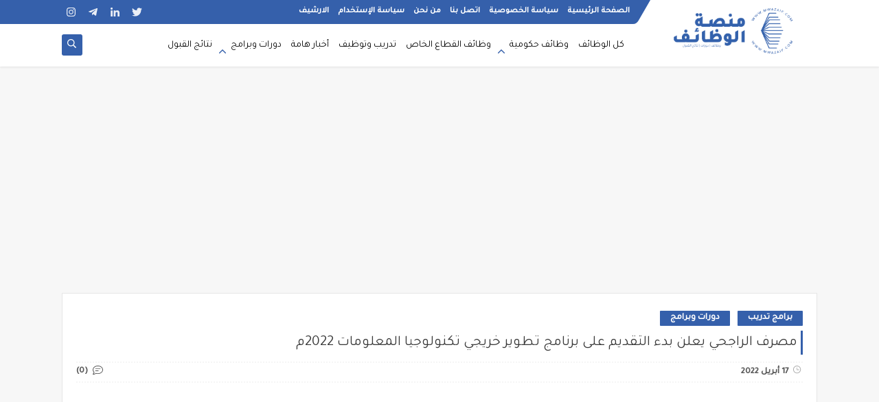

--- FILE ---
content_type: text/html; charset=utf-8
request_url: https://www.google.com/recaptcha/api2/aframe
body_size: 270
content:
<!DOCTYPE HTML><html><head><meta http-equiv="content-type" content="text/html; charset=UTF-8"></head><body><script nonce="HixUMMZVRFPROBf4AbZfXA">/** Anti-fraud and anti-abuse applications only. See google.com/recaptcha */ try{var clients={'sodar':'https://pagead2.googlesyndication.com/pagead/sodar?'};window.addEventListener("message",function(a){try{if(a.source===window.parent){var b=JSON.parse(a.data);var c=clients[b['id']];if(c){var d=document.createElement('img');d.src=c+b['params']+'&rc='+(localStorage.getItem("rc::a")?sessionStorage.getItem("rc::b"):"");window.document.body.appendChild(d);sessionStorage.setItem("rc::e",parseInt(sessionStorage.getItem("rc::e")||0)+1);localStorage.setItem("rc::h",'1770007384792');}}}catch(b){}});window.parent.postMessage("_grecaptcha_ready", "*");}catch(b){}</script></body></html>

--- FILE ---
content_type: text/javascript; charset=UTF-8
request_url: https://www.mwazaif.com/feeds/posts/default/-/%D8%A8%D8%B1%D8%A7%D9%85%D8%AC%20%D8%AA%D8%AF%D8%B1%D9%8A%D8%A8?alt=json-in-script&redirect=false&start-index=1&max-results=6&callback=prst
body_size: 17297
content:
// API callback
prst({"version":"1.0","encoding":"UTF-8","feed":{"xmlns":"http://www.w3.org/2005/Atom","xmlns$openSearch":"http://a9.com/-/spec/opensearchrss/1.0/","xmlns$blogger":"http://schemas.google.com/blogger/2008","xmlns$georss":"http://www.georss.org/georss","xmlns$gd":"http://schemas.google.com/g/2005","xmlns$thr":"http://purl.org/syndication/thread/1.0","id":{"$t":"tag:blogger.com,1999:blog-3902606115686810399"},"updated":{"$t":"2025-12-03T16:37:07.145+02:00"},"category":[{"term":"كل الوظائف"},{"term":"وظائف القطاع الخاص"},{"term":"وظائف حكومية"},{"term":"وظائف مدنية"},{"term":"دورات وبرامج"},{"term":"برامج تدريب"},{"term":"أخبار هامة"},{"term":"تدريب وتوظيف"},{"term":"دورات تدريبية"},{"term":"نتائج القبول"},{"term":"وظائف عسكرية"}],"title":{"type":"text","$t":"منصة الوظائف"},"subtitle":{"type":"html","$t":"موقع يهتم بنشر إعلانات الوظائف ونتائج القبول وكذلك الدورات التدريبية وبرامج التدريب في المملكة العربية السعودية لمختلف المجالات و المؤهلات"},"link":[{"rel":"http://schemas.google.com/g/2005#feed","type":"application/atom+xml","href":"http:\/\/www.mwazaif.com\/feeds\/posts\/default"},{"rel":"self","type":"application/atom+xml","href":"http:\/\/www.blogger.com\/feeds\/3902606115686810399\/posts\/default\/-\/%D8%A8%D8%B1%D8%A7%D9%85%D8%AC+%D8%AA%D8%AF%D8%B1%D9%8A%D8%A8?alt=json-in-script\u0026max-results=6\u0026redirect=false"},{"rel":"alternate","type":"text/html","href":"http:\/\/www.mwazaif.com\/search\/label\/%D8%A8%D8%B1%D8%A7%D9%85%D8%AC%20%D8%AA%D8%AF%D8%B1%D9%8A%D8%A8"},{"rel":"hub","href":"http://pubsubhubbub.appspot.com/"},{"rel":"next","type":"application/atom+xml","href":"http:\/\/www.blogger.com\/feeds\/3902606115686810399\/posts\/default\/-\/%D8%A8%D8%B1%D8%A7%D9%85%D8%AC+%D8%AA%D8%AF%D8%B1%D9%8A%D8%A8\/-\/%D8%A8%D8%B1%D8%A7%D9%85%D8%AC+%D8%AA%D8%AF%D8%B1%D9%8A%D8%A8?alt=json-in-script\u0026start-index=7\u0026max-results=6\u0026redirect=false"}],"author":[{"name":{"$t":"منصة الوظائف"},"uri":{"$t":"http:\/\/www.blogger.com\/profile\/14064400461283158052"},"email":{"$t":"noreply@blogger.com"},"gd$image":{"rel":"http://schemas.google.com/g/2005#thumbnail","width":"16","height":"16","src":"https:\/\/img1.blogblog.com\/img\/b16-rounded.gif"}}],"generator":{"version":"7.00","uri":"http://www.blogger.com","$t":"Blogger"},"openSearch$totalResults":{"$t":"47"},"openSearch$startIndex":{"$t":"1"},"openSearch$itemsPerPage":{"$t":"6"},"entry":[{"id":{"$t":"tag:blogger.com,1999:blog-3902606115686810399.post-3890176525056870018"},"published":{"$t":"2022-06-07T14:11:00.001+02:00"},"updated":{"$t":"2022-06-07T14:11:50.306+02:00"},"category":[{"scheme":"http://www.blogger.com/atom/ns#","term":"برامج تدريب"},{"scheme":"http://www.blogger.com/atom/ns#","term":"دورات وبرامج"}],"title":{"type":"text","$t":"المركز السعودي لكفاءة الطاقة SEEK يعلن بدء التقديم على برنامج (تمهير) بعدة تخصصات في ( الرياض )"},"content":{"type":"html","$t":"\u003Cp\u003E\u003Cspan style=\"font-family: arial; font-size: large;\"\u003E\u0026nbsp;\u003C\/span\u003E\u003C\/p\u003E\u003Cdiv class=\"separator\" style=\"clear: both; text-align: center;\"\u003E\u003Ca href=\"https:\/\/blogger.googleusercontent.com\/img\/a\/AVvXsEgIMqr4jmkg--yGLY0IYK7VaKTfAF_fvE7V600nw04GhOg_-w-1EydUZv20dBpl75i2Bfjbw6lQSLYyGrcc9txJ9GiXyoh-5tC2PNFgbYJ4n_OzgreQfyXsV25BiwvaCUsHIJZ0XJg0lfj5XKc6UKA3S-0sKnfeG4h5ppm0mMXEFxpDO-ifMVpZf-vqkg\" style=\"margin-left: 1em; margin-right: 1em;\"\u003E\u003Cspan style=\"color: black; font-family: arial; font-size: large;\"\u003E\u003Cimg alt=\"المركز السعودي لكفاءة الطاقة يعلن بدء التقديم على برنامج (تمهير) بعدة تخصصات في ( الرياض )\" data-original-height=\"225\" data-original-width=\"225\" height=\"200\" src=\"https:\/\/blogger.googleusercontent.com\/img\/a\/AVvXsEgIMqr4jmkg--yGLY0IYK7VaKTfAF_fvE7V600nw04GhOg_-w-1EydUZv20dBpl75i2Bfjbw6lQSLYyGrcc9txJ9GiXyoh-5tC2PNFgbYJ4n_OzgreQfyXsV25BiwvaCUsHIJZ0XJg0lfj5XKc6UKA3S-0sKnfeG4h5ppm0mMXEFxpDO-ifMVpZf-vqkg=w200-h200\" title=\"المركز السعودي لكفاءة الطاقة يعلن بدء التقديم على برنامج (تمهير) بعدة تخصصات في ( الرياض )\" width=\"200\" \/\u003E\u003C\/span\u003E\u003C\/a\u003E\u003C\/div\u003E\u003Cspan style=\"font-family: arial; font-size: large;\"\u003E\u003Cbr \/\u003E\u003C\/span\u003E\u003Cp\u003E\u003C\/p\u003E\u003Cp style=\"background-attachment: initial; background-clip: initial; background-image: initial; background-origin: initial; background-position: initial; background-repeat: initial; background-size: initial; border: 0px; box-sizing: border-box; direction: rtl; margin: 0px 0px 1rem; outline: 0px; padding: 0px; text-align: justify; vertical-align: baseline;\"\u003E\u003Cspan style=\"font-family: arial; font-size: large;\"\u003Eيعلن (\u0026nbsp;\u003Cspan style=\"background-attachment: initial; background-clip: initial; background-image: initial; background-origin: initial; background-position: initial; background-repeat: initial; background-size: initial; border: 0px; box-sizing: border-box; direction: rtl; font-weight: bolder; margin: 0px; outline: 0px; padding: 0px; vertical-align: baseline;\"\u003Eالمركز السعودي لكفاءة الطاقة\u003C\/span\u003E\u0026nbsp;) عبر موقع التوظيف (\u0026nbsp;\u003Cspan style=\"background-attachment: initial; background-clip: initial; background-image: initial; background-origin: initial; background-position: initial; background-repeat: initial; background-size: initial; border: 0px; box-sizing: border-box; direction: rtl; font-weight: bolder; margin: 0px; outline: 0px; padding: 0px; vertical-align: baseline;\"\u003Eلينكد إن\u003C\/span\u003E\u0026nbsp;) عن بدء التقديم على برنامج تمهير (\u003Cspan style=\"background-attachment: initial; background-clip: initial; background-image: initial; background-origin: initial; background-position: initial; background-repeat: initial; background-size: initial; border: 0px; box-sizing: border-box; direction: rtl; font-weight: bolder; margin: 0px; outline: 0px; padding: 0px; vertical-align: baseline;\"\u003Eالتدريب على رأس العمل\u003C\/span\u003E) بعدة تخصصات للعمل في (\u0026nbsp;\u003Cspan style=\"background-attachment: initial; background-clip: initial; background-image: initial; background-origin: initial; background-position: initial; background-repeat: initial; background-size: initial; border: 0px; box-sizing: border-box; direction: rtl; font-weight: bolder; margin: 0px; outline: 0px; padding: 0px; vertical-align: baseline;\"\u003Eالرياض\u0026nbsp;\u003C\/span\u003E)، واشترطت ان يكون المتقدم سعودي الجنسية، وذلك وفقاً للتفاصيل والشروط الآتية.\u003C\/span\u003E\u003C\/p\u003E\u003Cp style=\"background-attachment: initial; background-clip: initial; background-image: initial; background-origin: initial; background-position: initial; background-repeat: initial; background-size: initial; border: 0px; box-sizing: border-box; direction: rtl; margin: 0px 0px 1rem; outline: 0px; padding: 0px; text-align: justify; vertical-align: baseline;\"\u003E\u003Cspan style=\"font-family: arial; font-size: large;\"\u003E\u003Cbr style=\"box-sizing: border-box; direction: rtl; margin: 0px; outline: 0px; padding: 0px;\" \/\u003E\u003Cspan style=\"background-attachment: initial; background-clip: initial; background-image: initial; background-origin: initial; background-position: initial; background-repeat: initial; background-size: initial; border: 0px; box-sizing: border-box; direction: rtl; font-weight: bolder; margin: 0px; outline: 0px; padding: 0px; vertical-align: baseline;\"\u003E\u003Cbr \/\u003E\u003C\/span\u003E\u003C\/span\u003E\u003C\/p\u003E\u003Cp style=\"background-attachment: initial; background-clip: initial; background-image: initial; background-origin: initial; background-position: initial; background-repeat: initial; background-size: initial; border: 0px; box-sizing: border-box; direction: rtl; margin: 0px 0px 1rem; outline: 0px; padding: 0px; text-align: justify; vertical-align: baseline;\"\u003E\u003Cspan style=\"font-family: arial; font-size: large;\"\u003E\u003Cspan style=\"background-attachment: initial; background-clip: initial; background-image: initial; background-origin: initial; background-position: initial; background-repeat: initial; background-size: initial; border: 0px; box-sizing: border-box; direction: rtl; font-weight: bolder; margin: 0px; outline: 0px; padding: 0px; vertical-align: baseline;\"\u003Eالفئات المستهدفة:-\u003C\/span\u003E\u003Cbr style=\"box-sizing: border-box; direction: rtl; margin: 0px; outline: 0px; padding: 0px;\" \/\u003E\u003Cspan style=\"background-attachment: initial; background-clip: initial; background-image: initial; background-origin: initial; background-position: initial; background-repeat: initial; background-size: initial; border: 0px; box-sizing: border-box; direction: rtl; font-weight: bolder; margin: 0px; outline: 0px; padding: 0px; vertical-align: baseline;\"\u003E\u003Cbr \/\u003E\u003C\/span\u003E\u003C\/span\u003E\u003C\/p\u003E\u003Cp style=\"background-attachment: initial; background-clip: initial; background-image: initial; background-origin: initial; background-position: initial; background-repeat: initial; background-size: initial; border: 0px; box-sizing: border-box; direction: rtl; margin: 0px 0px 1rem; outline: 0px; padding: 0px; text-align: justify; vertical-align: baseline;\"\u003E\u003Cspan style=\"font-family: arial; font-size: large;\"\u003E\u003Cspan style=\"background-attachment: initial; background-clip: initial; background-image: initial; background-origin: initial; background-position: initial; background-repeat: initial; background-size: initial; border: 0px; box-sizing: border-box; direction: rtl; font-weight: bolder; margin: 0px; outline: 0px; padding: 0px; vertical-align: baseline;\"\u003E1- خريجي وخريجات البكالوريوس.\u003C\/span\u003E\u003Cbr style=\"box-sizing: border-box; direction: rtl; margin: 0px; outline: 0px; padding: 0px;\" \/\u003E\u003Cbr style=\"box-sizing: border-box; direction: rtl; margin: 0px; outline: 0px; padding: 0px;\" \/\u003E\u003Cspan style=\"background-attachment: initial; background-clip: initial; background-image: initial; background-origin: initial; background-position: initial; background-repeat: initial; background-size: initial; border: 0px; box-sizing: border-box; direction: rtl; font-weight: bolder; margin: 0px; outline: 0px; padding: 0px; vertical-align: baseline;\"\u003Eالتخصصات:-\u003C\/span\u003E\u003Cbr style=\"box-sizing: border-box; direction: rtl; margin: 0px; outline: 0px; padding: 0px;\" \/\u003E- الهندسة الصناعية.\u003Cbr style=\"box-sizing: border-box; direction: rtl; margin: 0px; outline: 0px; padding: 0px;\" \/\u003E- الهندسة الميكانيكية.\u003Cbr style=\"box-sizing: border-box; direction: rtl; margin: 0px; outline: 0px; padding: 0px;\" \/\u003E- الهندسة الكهربائية.\u003Cbr style=\"box-sizing: border-box; direction: rtl; margin: 0px; outline: 0px; padding: 0px;\" \/\u003E- الهندسة المعمارية.\u003Cbr style=\"box-sizing: border-box; direction: rtl; margin: 0px; outline: 0px; padding: 0px;\" \/\u003E- تقنية المعلومات.\u003Cbr style=\"box-sizing: border-box; direction: rtl; margin: 0px; outline: 0px; padding: 0px;\" \/\u003E- إدارة الأعمال.\u003Cbr style=\"box-sizing: border-box; direction: rtl; margin: 0px; outline: 0px; padding: 0px;\" \/\u003E- المحاسبة.\u003Cbr style=\"box-sizing: border-box; direction: rtl; margin: 0px; outline: 0px; padding: 0px;\" \/\u003E- الموارد البشرية.\u003Cbr style=\"box-sizing: border-box; direction: rtl; margin: 0px; outline: 0px; padding: 0px;\" \/\u003E- التسويق.\u003Cbr style=\"box-sizing: border-box; direction: rtl; margin: 0px; outline: 0px; padding: 0px;\" \/\u003E- اللغة الإنجليزية.\u003Cbr style=\"box-sizing: border-box; direction: rtl; margin: 0px; outline: 0px; padding: 0px;\" \/\u003E\u003Cbr \/\u003E\u003Cbr style=\"box-sizing: border-box; direction: rtl; margin: 0px; outline: 0px; padding: 0px;\" \/\u003E\u003Cspan style=\"background-attachment: initial; background-clip: initial; background-image: initial; background-origin: initial; background-position: initial; background-repeat: initial; background-size: initial; border: 0px; box-sizing: border-box; direction: rtl; font-weight: bolder; margin: 0px; outline: 0px; padding: 0px; vertical-align: baseline;\"\u003E2- خريجي وخريجات الدبلوم.\u003C\/span\u003E\u003Cbr style=\"box-sizing: border-box; direction: rtl; margin: 0px; outline: 0px; padding: 0px;\" \/\u003E\u003Cbr \/\u003E\u003Cbr style=\"box-sizing: border-box; direction: rtl; margin: 0px; outline: 0px; padding: 0px;\" \/\u003E\u003Cspan style=\"background-attachment: initial; background-clip: initial; background-image: initial; background-origin: initial; background-position: initial; background-repeat: initial; background-size: initial; border: 0px; box-sizing: border-box; direction: rtl; font-weight: bolder; margin: 0px; outline: 0px; padding: 0px; vertical-align: baseline;\"\u003Eالتخصصات:-\u003C\/span\u003E\u003Cbr style=\"box-sizing: border-box; direction: rtl; margin: 0px; outline: 0px; padding: 0px;\" \/\u003E- دعم فني\/ تقنية المعلومات.\u003Cbr style=\"box-sizing: border-box; direction: rtl; margin: 0px; outline: 0px; padding: 0px;\" \/\u003E- إدارة الأعمال.\u003Cbr style=\"box-sizing: border-box; direction: rtl; margin: 0px; outline: 0px; padding: 0px;\" \/\u003E- السكرتارية.\u003Cbr style=\"box-sizing: border-box; direction: rtl; margin: 0px; outline: 0px; padding: 0px;\" \/\u003E- الإدارة المكتبية.\u003Cbr style=\"box-sizing: border-box; direction: rtl; margin: 0px; outline: 0px; padding: 0px;\" \/\u003E- سلاسل الإمداد.\u003Cbr style=\"box-sizing: border-box; direction: rtl; margin: 0px; outline: 0px; padding: 0px;\" \/\u003E- إدارة المستودعات.\u003Cbr style=\"box-sizing: border-box; direction: rtl; margin: 0px; outline: 0px; padding: 0px;\" \/\u003E\u003Cbr \/\u003E\u003Cbr style=\"box-sizing: border-box; direction: rtl; margin: 0px; outline: 0px; padding: 0px;\" \/\u003E\u003Cspan style=\"background-attachment: initial; background-clip: initial; background-image: initial; background-origin: initial; background-position: initial; background-repeat: initial; background-size: initial; border: 0px; box-sizing: border-box; direction: rtl; font-weight: bolder; margin: 0px; outline: 0px; padding: 0px; vertical-align: baseline;\"\u003Eالشروط العامة للانضمام إلى برنامج تمهير:-\u003C\/span\u003E\u003Cbr style=\"box-sizing: border-box; direction: rtl; margin: 0px; outline: 0px; padding: 0px;\" \/\u003E- أن يكون المتقدم سعودي الجنسية.\u003Cbr style=\"box-sizing: border-box; direction: rtl; margin: 0px; outline: 0px; padding: 0px;\" \/\u003E- أن لا يكون موظفاً حالياً ولم يتم توظيفه خلال الستة أشهر الماضية.\u003Cbr style=\"box-sizing: border-box; direction: rtl; margin: 0px; outline: 0px; padding: 0px;\" \/\u003E- أن لا يكون قد سبق له المشاركة في برنامج التدريب على رأس. العمل (تمهير).\u003Cbr style=\"box-sizing: border-box; direction: rtl; margin: 0px; outline: 0px; padding: 0px;\" \/\u003E- لا يشترط الخبرة.\u003Cbr style=\"box-sizing: border-box; direction: rtl; margin: 0px; outline: 0px; padding: 0px;\" \/\u003E\u003Cbr style=\"box-sizing: border-box; direction: rtl; margin: 0px; outline: 0px; padding: 0px;\" \/\u003E\u003Cspan style=\"background-attachment: initial; background-clip: initial; background-image: initial; background-origin: initial; background-position: initial; background-repeat: initial; background-size: initial; border: 0px; box-sizing: border-box; direction: rtl; font-weight: bolder; margin: 0px; outline: 0px; padding: 0px; vertical-align: baseline;\"\u003E\u003Cbr \/\u003E\u003C\/span\u003E\u003C\/span\u003E\u003C\/p\u003E\u003Cp style=\"background-attachment: initial; background-clip: initial; background-image: initial; background-origin: initial; background-position: initial; background-repeat: initial; background-size: initial; border: 0px; box-sizing: border-box; direction: rtl; margin: 0px 0px 1rem; outline: 0px; padding: 0px; text-align: justify; vertical-align: baseline;\"\u003E\u003Cspan style=\"font-family: arial; font-size: large;\"\u003E\u003Cspan style=\"background-attachment: initial; background-clip: initial; background-image: initial; background-origin: initial; background-position: initial; background-repeat: initial; background-size: initial; border: 0px; box-sizing: border-box; direction: rtl; font-weight: bolder; margin: 0px; outline: 0px; padding: 0px; vertical-align: baseline;\"\u003Eالمزايا:-\u003C\/span\u003E\u003Cbr style=\"box-sizing: border-box; direction: rtl; margin: 0px; outline: 0px; padding: 0px;\" \/\u003E- مكافأة 3,000 ريال لحملة البكالوريوس، 2,000 ريال لحملة الدبلوم.\u003Cbr style=\"box-sizing: border-box; direction: rtl; margin: 0px; outline: 0px; padding: 0px;\" \/\u003E- تغطية تأمين ضد مخاطر العمل.\u003Cbr style=\"box-sizing: border-box; direction: rtl; margin: 0px; outline: 0px; padding: 0px;\" \/\u003E- دورات تدريبية إلكترونية.\u003Cbr style=\"box-sizing: border-box; direction: rtl; margin: 0px; outline: 0px; padding: 0px;\" \/\u003E- شهادة خبرة من هدف.\u003C\/span\u003E\u003C\/p\u003E\u003Cp style=\"background-attachment: initial; background-clip: initial; background-image: initial; background-origin: initial; background-position: initial; background-repeat: initial; background-size: initial; border: 0px; box-sizing: border-box; direction: rtl; margin: 0px 0px 1rem; outline: 0px; padding: 0px; text-align: justify; vertical-align: baseline;\"\u003E\u003Cspan style=\"font-family: arial; font-size: large;\"\u003E\u003Cbr \/\u003E\u003C\/span\u003E\u003C\/p\u003E\u003Cp style=\"background-attachment: initial; background-clip: initial; background-image: initial; background-origin: initial; background-position: initial; background-repeat: initial; background-size: initial; border: 0px; box-sizing: border-box; direction: rtl; margin: 0px 0px 1rem; outline: 0px; padding: 0px; text-align: justify; vertical-align: baseline;\"\u003E\u003Cspan style=\"font-family: arial; font-size: large;\"\u003E\u003Cspan style=\"background-attachment: initial; background-clip: initial; background-image: initial; background-origin: initial; background-position: initial; background-repeat: initial; background-size: initial; border: 0px; box-sizing: border-box; direction: rtl; font-weight: bolder; margin: 0px; outline: 0px; padding: 0px; vertical-align: baseline;\"\u003Eموعد التقديم:-\u003C\/span\u003E\u003Cbr style=\"box-sizing: border-box; direction: rtl; margin: 0px; outline: 0px; padding: 0px;\" \/\u003E- متاح التقديم من اليوم الثلاثاء بتاريخ 1443\/11\/08هـ الموافق بالميلادي 2022\/06\/07م، ويستمر التقديم لمدة 7 أيام من تاريخ نشر الإعلان.\u003C\/span\u003E\u003C\/p\u003E\u003Cp style=\"background-attachment: initial; background-clip: initial; background-image: initial; background-origin: initial; background-position: initial; background-repeat: initial; background-size: initial; border: 0px; box-sizing: border-box; direction: rtl; margin: 0px 0px 1rem; outline: 0px; padding: 0px; text-align: justify; vertical-align: baseline;\"\u003E\u003Cspan style=\"font-family: arial; font-size: large;\"\u003E\u003Cbr style=\"box-sizing: border-box; direction: rtl; margin: 0px; outline: 0px; padding: 0px;\" \/\u003E\u003Cspan style=\"background-attachment: initial; background-clip: initial; background-image: initial; background-origin: initial; background-position: initial; background-repeat: initial; background-size: initial; border: 0px; box-sizing: border-box; direction: rtl; font-weight: bolder; margin: 0px; outline: 0px; padding: 0px; vertical-align: baseline;\"\u003Eطريقة التقديم:-\u003C\/span\u003E\u003Cbr style=\"box-sizing: border-box; direction: rtl; margin: 0px; outline: 0px; padding: 0px;\" \/\u003Eعبر موقع لينكد إن:\u003Cbr style=\"box-sizing: border-box; direction: rtl; margin: 0px; outline: 0px; padding: 0px;\" \/\u003Eلخريجي وخريجات البكالوريوس:\u0026nbsp;\u003Ca href=\"https:\/\/www.linkedin.com\/jobs\/view\/3112461516\" style=\"background-attachment: initial; background-clip: initial; background-image: initial; background-origin: initial; background-position: initial; background-repeat: initial; background-size: initial; border: 0px; box-sizing: border-box; direction: rtl; list-style-position: inside; list-style-type: none; margin: 0px; outline: 0px; padding: 0px; text-decoration-line: none; vertical-align: baseline;\" target=\"_blank\"\u003Eاضغط هنا\u003C\/a\u003E\u003Cbr style=\"box-sizing: border-box; direction: rtl; margin: 0px; outline: 0px; padding: 0px;\" \/\u003Eلخريجي وخريجات الدبلوم:\u0026nbsp;\u003Ca href=\"https:\/\/www.linkedin.com\/jobs\/view\/3112492393\" style=\"background-attachment: initial; background-clip: initial; background-image: initial; background-origin: initial; background-position: initial; background-repeat: initial; background-size: initial; border: 0px; box-sizing: border-box; direction: rtl; list-style-position: inside; list-style-type: none; margin: 0px; outline: 0px; padding: 0px; text-decoration-line: none; vertical-align: baseline;\"\u003Eاضغط هنا\u003C\/a\u003E\u003C\/span\u003E\u003C\/p\u003E\u003Cp style=\"background-attachment: initial; background-clip: initial; background-image: initial; background-origin: initial; background-position: initial; background-repeat: initial; background-size: initial; border: 0px; box-sizing: border-box; direction: rtl; margin: 0px 0px 1rem; outline: 0px; padding: 0px; text-align: justify; vertical-align: baseline;\"\u003E\u003Cspan style=\"font-size: large;\"\u003E\u003Cbr \/\u003E\u003C\/span\u003E\u003C\/p\u003E\u003Cdiv align=\"center\" style=\"background-attachment: initial; background-clip: initial; background-image: initial; background-origin: initial; background-position: initial; background-repeat: initial; background-size: initial; border: 0px; box-sizing: border-box; direction: rtl; margin: 0px; outline: 0px; padding: 0px; vertical-align: baseline;\"\u003E\u003Cins class=\"adsbygoogle\" data-ad-client=\"ca-pub-3335862771619351\" data-ad-format=\"autorelaxed\" data-ad-slot=\"2625836130\" data-ad-status=\"filled\" data-adsbygoogle-status=\"done\" style=\"background-attachment: initial; background-clip: initial; background-image: initial; background-origin: initial; background-position: initial; background-repeat: initial; background-size: initial; border: 0px; box-sizing: border-box; direction: rtl; display: block; height: 459px; margin: 0px; outline: 0px; padding: 0px; vertical-align: baseline;\"\u003E\u003Cdiv style=\"text-align: right;\"\u003E\u003Cspan style=\"font-size: large;\"\u003Eإقرأ أيضا :\u003C\/span\u003E\u003C\/div\u003E\u003Cdiv style=\"text-align: right;\"\u003E\u003Cspan style=\"font-size: large;\"\u003E\u003Cbr \/\u003E\u003C\/span\u003E\u003C\/div\u003E\u003Cdiv style=\"text-align: right;\"\u003E\u003Cspan style=\"font-size: large;\"\u003E\u003Ca href=\"https:\/\/www.mwazaif.com\/2022\/06\/Gosi.html\"\u003Eالمؤسسة العامة للتأمينات الإجتماعية تعلن بدء التسجيل في برنامج \"النخبة\" النسخة السابعة لتأهيل حديثي التخرج\u003Cbr \/\u003E\u003C\/a\u003E\u003Cbr \/\u003E\u003Cbr \/\u003E\u003Cbr \/\u003E\u003Ca name='more'\u003E\u003C\/a\u003E\u003C\/span\u003E\u003C\/div\u003E\u003Cdiv style=\"text-align: right;\"\u003E\u003Cspan style=\"color: #741b47; font-size: large;\"\u003E\u003Cbr \/\u003E\u003C\/span\u003E\u003C\/div\u003E\u003Cdiv style=\"text-align: right;\"\u003E\u003Cspan style=\"color: #741b47; font-size: large;\"\u003Eللإطلاع على الوظائف والأخبار الهامة أولا بأول تابعنا على :\u003C\/span\u003E\u003C\/div\u003E\u003Cdiv style=\"text-align: right;\"\u003E\u003Cspan style=\"color: #741b47; font-size: large;\"\u003E\u003Cbr \/\u003E\u003C\/span\u003E\u003C\/div\u003E\u003Cp style=\"text-align: right;\"\u003E\u003Cspan style=\"font-size: large;\"\u003E\u0026nbsp;\u003Ca href=\"https:\/\/t.me\/mwazaif\" rel=\"nofollow\" target=\"_blank\"\u003Eتيلجرام\u003C\/a\u003E\u003Ca href=\"https:\/\/t.me\/mwazaif\" rel=\"nofollow\" style=\"clear: left; display: inline; margin-bottom: 1em; margin-right: 1em; text-align: center;\" target=\"_blank\"\u003E\u003Cimg alt=\"https:\/\/t.me\/mwazaif\" border=\"0\" data-original-height=\"200\" data-original-width=\"200\" height=\"27\" src=\"https:\/\/blogger.googleusercontent.com\/img\/a\/AVvXsEh9nzXFn7NE-kNpmzqN9aF4XiTq5KQrXSLGZl7ijnxtZQiGJfRmzn66kL5xp7bnfXGQlK45XqqiNlqPWZM8VF65gtaxQz8KSHSGV9u-BAfsj2D5j__kxjoQ1dtUmg-XkG7j8ALtiWbNbIXfgAdJ-TunnTXBgXgMd2ZttbRahYIxeIkHUBRLmR2M6t0Q6g=w27-h27\" title=\"https:\/\/t.me\/mwazaif\" width=\"27\" \/\u003E\u003C\/a\u003E\u003C\/span\u003E\u003C\/p\u003E\u003Cp style=\"text-align: right;\"\u003E\u003Cspan style=\"font-size: large;\"\u003E\u003Cbr \/\u003E\u003C\/span\u003E\u003C\/p\u003E\u003Cdiv style=\"text-align: right;\"\u003E\u003Cspan style=\"font-size: large;\"\u003E\u003Cspan\u003Eأو\u003C\/span\u003E\u003Cspan\u003E\u0026nbsp;\u003C\/span\u003E\u003C\/span\u003E\u003C\/div\u003E\u003Cp style=\"text-align: right;\"\u003E\u003C\/p\u003E\u003Cp style=\"clear: both; text-align: right;\"\u003E\u003Cspan style=\"font-size: large;\"\u003E\u0026nbsp;\u003Cspan\u003E\u0026nbsp;\u003Ca href=\"https:\/\/twitter.com\/malwazaif\" rel=\"nofollow\" target=\"_blank\"\u003Eتويتر\u003C\/a\u003E\u0026nbsp;\u003Ca href=\"https:\/\/twitter.com\/malwazaif\" rel=\"nofollow\" style=\"margin-left: 1em; margin-right: 1em;\" target=\"_blank\"\u003E\u003Cimg alt=\"https:\/\/twitter.com\/malwazaif\" border=\"0\" data-original-height=\"225\" data-original-width=\"225\" height=\"26\" src=\"https:\/\/blogger.googleusercontent.com\/img\/a\/AVvXsEgmCu2ISz_qZEPHooYop-k3Q0aBDx6zYgdFuJTW0j3_tfPJiaoCFw_81F6wLiR9G8akX5UVAoRU4H2mwLND-c0bCOJwbRDt3cFdJZFEx8jWUB4Rxk9gMeIUlVJtywhDxjMQua6tYZMOF9EIsBv1LTatqXpTTCfmIjsti1MWb6c-ACFTGN5XK56PEalMLA=w26-h26\" title=\"https:\/\/twitter.com\/malwazaif\" width=\"26\" \/\u003E\u003C\/a\u003E\u003C\/span\u003E\u003C\/span\u003E\u003C\/p\u003E\u003Cp style=\"clear: both; text-align: right;\"\u003E\u003C\/p\u003E\u003Cp style=\"clear: both; text-align: right;\"\u003E\u003Cspan style=\"font-size: large;\"\u003E\u003Cbr \/\u003E\u003C\/span\u003E\u003C\/p\u003E\u003Cp style=\"clear: both; text-align: right;\"\u003E\u003Cspan style=\"color: red; font-size: large;\"\u003Eㄑㄑㄑ شارك الإعلان مع المعارف والأصدقاء بالأسفل\u0026nbsp;\u003C\/span\u003E\u003Cspan style=\"color: #6aa84f; font-size: large;\"\u003E⬇⬇⬇⬇\u003C\/span\u003E\u003C\/p\u003E\u003C\/ins\u003E\u003C\/div\u003E"},"link":[{"rel":"replies","type":"application/atom+xml","href":"http:\/\/www.mwazaif.com\/feeds\/3890176525056870018\/comments\/default","title":"تعليقات الرسالة"},{"rel":"replies","type":"text/html","href":"http:\/\/www.mwazaif.com\/2022\/06\/seek.html#comment-form","title":"0 تعليقات"},{"rel":"edit","type":"application/atom+xml","href":"http:\/\/www.blogger.com\/feeds\/3902606115686810399\/posts\/default\/3890176525056870018"},{"rel":"self","type":"application/atom+xml","href":"http:\/\/www.blogger.com\/feeds\/3902606115686810399\/posts\/default\/3890176525056870018"},{"rel":"alternate","type":"text/html","href":"http:\/\/www.mwazaif.com\/2022\/06\/seek.html","title":"المركز السعودي لكفاءة الطاقة SEEK يعلن بدء التقديم على برنامج (تمهير) بعدة تخصصات في ( الرياض )"}],"author":[{"name":{"$t":"منصة الوظائف"},"uri":{"$t":"http:\/\/www.blogger.com\/profile\/14064400461283158052"},"email":{"$t":"noreply@blogger.com"},"gd$image":{"rel":"http://schemas.google.com/g/2005#thumbnail","width":"16","height":"16","src":"https:\/\/img1.blogblog.com\/img\/b16-rounded.gif"}}],"media$thumbnail":{"xmlns$media":"http://search.yahoo.com/mrss/","url":"https:\/\/blogger.googleusercontent.com\/img\/a\/AVvXsEgIMqr4jmkg--yGLY0IYK7VaKTfAF_fvE7V600nw04GhOg_-w-1EydUZv20dBpl75i2Bfjbw6lQSLYyGrcc9txJ9GiXyoh-5tC2PNFgbYJ4n_OzgreQfyXsV25BiwvaCUsHIJZ0XJg0lfj5XKc6UKA3S-0sKnfeG4h5ppm0mMXEFxpDO-ifMVpZf-vqkg=s72-w200-h200-c","height":"72","width":"72"},"thr$total":{"$t":"0"}},{"id":{"$t":"tag:blogger.com,1999:blog-3902606115686810399.post-6180540048444069297"},"published":{"$t":"2022-06-06T06:38:00.003+02:00"},"updated":{"$t":"2022-06-06T06:38:44.769+02:00"},"category":[{"scheme":"http://www.blogger.com/atom/ns#","term":"برامج تدريب"},{"scheme":"http://www.blogger.com/atom/ns#","term":"دورات وبرامج"}],"title":{"type":"text","$t":"المؤسسة العامة للتأمينات الإجتماعية تعلن بدء التسجيل في برنامج \"النخبة\" لتأهيل حديثي التخرج"},"content":{"type":"html","$t":"\u003Cp\u003E\u003Cspan style=\"font-family: arial; font-size: large;\"\u003E\u0026nbsp;\u003C\/span\u003E\u003C\/p\u003E\u003Cdiv class=\"separator\" style=\"clear: both; text-align: center;\"\u003E\u003Ca href=\"https:\/\/blogger.googleusercontent.com\/img\/a\/AVvXsEiNzObFVdF7c200NOKGjVvkjm8bxYSuoew3sVBztsfdlYBMIoc4KrJytQAcpvdTELKd641ljs_0lC2qZsNbmDqCSoBffDpvTeBxdN1Q13YD-NxTBYYxHbwBW7j8Fc1M85dU3FWnqchYtZ2_a9FA41vIpLi7dBe_tmqwE6mNAyjBgf90_dJKmBGcxT3ABg\" style=\"margin-left: 1em; margin-right: 1em;\"\u003E\u003Cspan style=\"color: black; font-family: arial; font-size: large;\"\u003E\u003Cimg alt=\"المؤسسة العامة للتأمينات الإجتماعية تعلن بدء التسجيل في برنامج \u0026quot;النخبة\u0026quot; لتأهيل حديثي التخرج\" data-original-height=\"200\" data-original-width=\"200\" height=\"200\" src=\"https:\/\/blogger.googleusercontent.com\/img\/a\/AVvXsEiNzObFVdF7c200NOKGjVvkjm8bxYSuoew3sVBztsfdlYBMIoc4KrJytQAcpvdTELKd641ljs_0lC2qZsNbmDqCSoBffDpvTeBxdN1Q13YD-NxTBYYxHbwBW7j8Fc1M85dU3FWnqchYtZ2_a9FA41vIpLi7dBe_tmqwE6mNAyjBgf90_dJKmBGcxT3ABg=w200-h200\" title=\"المؤسسة العامة للتأمينات الإجتماعية تعلن بدء التسجيل في برنامج \u0026quot;النخبة\u0026quot; لتأهيل حديثي التخرج\" width=\"200\" \/\u003E\u003C\/span\u003E\u003C\/a\u003E\u003C\/div\u003E\u003Cspan style=\"font-family: arial; font-size: large;\"\u003E\u003Cbr \/\u003E\u003C\/span\u003E\u003Cp\u003E\u003C\/p\u003E\u003Cdiv\u003E\u003Cp style=\"background-attachment: initial; background-clip: initial; background-image: initial; background-origin: initial; background-position: initial; background-repeat: initial; background-size: initial; border: 0px; box-sizing: border-box; direction: rtl; margin: 0px 0px 1rem; outline: 0px; padding: 0px; text-align: justify; vertical-align: baseline;\"\u003E\u003Cspan style=\"font-family: arial; font-size: large;\"\u003Eتعلن (\u0026nbsp;\u003Cspan style=\"background-attachment: initial; background-clip: initial; background-image: initial; background-origin: initial; background-position: initial; background-repeat: initial; background-size: initial; border: 0px; box-sizing: border-box; direction: rtl; font-weight: bolder; margin: 0px; outline: 0px; padding: 0px; vertical-align: baseline;\"\u003Eالمؤسسة العامة للتأمينات الإجتماعية\u003C\/span\u003E\u0026nbsp;) عبر موقعها الرسمي عن بدء التسجيل في برنامجها \"\u003Cspan style=\"background-attachment: initial; background-clip: initial; background-image: initial; background-origin: initial; background-position: initial; background-repeat: initial; background-size: initial; border: 0px; box-sizing: border-box; direction: rtl; font-weight: bolder; margin: 0px; outline: 0px; padding: 0px; vertical-align: baseline;\"\u003Eالنخبة\u003C\/span\u003E\" النسخة السابعة لتأهيل حديثي التخرج، واشترطت ان يكون المتقدم سعودي الجنسية، وذلك وفقاً للتفاصيل والشروط الآتية.\u003Cbr style=\"box-sizing: border-box; direction: rtl; margin: 0px; outline: 0px; padding: 0px;\" \/\u003E\u0026nbsp;\u003C\/span\u003E\u003C\/p\u003E\u003Cp style=\"background-attachment: initial; background-clip: initial; background-image: initial; background-origin: initial; background-position: initial; background-repeat: initial; background-size: initial; border: 0px; box-sizing: border-box; direction: rtl; margin: 0px 0px 1rem; outline: 0px; padding: 0px; text-align: justify; vertical-align: baseline;\"\u003E\u003Cspan style=\"font-family: arial; font-size: large;\"\u003E\u003Cspan style=\"background-attachment: initial; background-clip: initial; background-image: initial; background-origin: initial; background-position: initial; background-repeat: initial; background-size: initial; border: 0px; box-sizing: border-box; direction: rtl; font-weight: bolder; margin: 0px; outline: 0px; padding: 0px; vertical-align: baseline;\"\u003E\u003Cbr \/\u003E\u003C\/span\u003E\u003C\/span\u003E\u003C\/p\u003E\u003Cp style=\"background-attachment: initial; background-clip: initial; background-image: initial; background-origin: initial; background-position: initial; background-repeat: initial; background-size: initial; border: 0px; box-sizing: border-box; direction: rtl; margin: 0px 0px 1rem; outline: 0px; padding: 0px; text-align: justify; vertical-align: baseline;\"\u003E\u003Cspan style=\"font-family: arial; font-size: large;\"\u003E\u003Cspan style=\"background-attachment: initial; background-clip: initial; background-image: initial; background-origin: initial; background-position: initial; background-repeat: initial; background-size: initial; border: 0px; box-sizing: border-box; direction: rtl; font-weight: bolder; margin: 0px; outline: 0px; padding: 0px; vertical-align: baseline;\"\u003Eمسمى البرنامج:-\u003C\/span\u003E\u003Cbr style=\"box-sizing: border-box; direction: rtl; margin: 0px; outline: 0px; padding: 0px;\" \/\u003E- برنامج النخبة لتطوير المواهب.\u003Cbr style=\"box-sizing: border-box; direction: rtl; margin: 0px; outline: 0px; padding: 0px;\" \/\u003E\u003Cbr style=\"box-sizing: border-box; direction: rtl; margin: 0px; outline: 0px; padding: 0px;\" \/\u003E\u003Cspan style=\"background-attachment: initial; background-clip: initial; background-image: initial; background-origin: initial; background-position: initial; background-repeat: initial; background-size: initial; border: 0px; box-sizing: border-box; direction: rtl; font-weight: bolder; margin: 0px; outline: 0px; padding: 0px; vertical-align: baseline;\"\u003E\u003Cbr \/\u003E\u003C\/span\u003E\u003C\/span\u003E\u003C\/p\u003E\u003Cp style=\"background-attachment: initial; background-clip: initial; background-image: initial; background-origin: initial; background-position: initial; background-repeat: initial; background-size: initial; border: 0px; box-sizing: border-box; direction: rtl; margin: 0px 0px 1rem; outline: 0px; padding: 0px; text-align: justify; vertical-align: baseline;\"\u003E\u003Cspan style=\"font-family: arial; font-size: large;\"\u003E\u003Cspan style=\"background-attachment: initial; background-clip: initial; background-image: initial; background-origin: initial; background-position: initial; background-repeat: initial; background-size: initial; border: 0px; box-sizing: border-box; direction: rtl; font-weight: bolder; margin: 0px; outline: 0px; padding: 0px; vertical-align: baseline;\"\u003Eعن البرنامج:-\u003C\/span\u003E\u003Cbr style=\"box-sizing: border-box; direction: rtl; margin: 0px; outline: 0px; padding: 0px;\" \/\u003Eالنخبة هو برنامج وظيفي يهدف إلى تأهيل الكفاءات الواعدة من حديثي التخرج من خلال عدة برامج وأساليب تدريبية مكثفة.\u003Cbr style=\"box-sizing: border-box; direction: rtl; margin: 0px; outline: 0px; padding: 0px;\" \/\u003E\u003Cbr style=\"box-sizing: border-box; direction: rtl; margin: 0px; outline: 0px; padding: 0px;\" \/\u003E\u003Cspan style=\"background-attachment: initial; background-clip: initial; background-image: initial; background-origin: initial; background-position: initial; background-repeat: initial; background-size: initial; border: 0px; box-sizing: border-box; direction: rtl; font-weight: bolder; margin: 0px; outline: 0px; padding: 0px; vertical-align: baseline;\"\u003E\u003Cbr \/\u003E\u003C\/span\u003E\u003C\/span\u003E\u003C\/p\u003E\u003Cp style=\"background-attachment: initial; background-clip: initial; background-image: initial; background-origin: initial; background-position: initial; background-repeat: initial; background-size: initial; border: 0px; box-sizing: border-box; direction: rtl; margin: 0px 0px 1rem; outline: 0px; padding: 0px; text-align: justify; vertical-align: baseline;\"\u003E\u003Cspan style=\"font-family: arial; font-size: large;\"\u003E\u003Cspan style=\"background-attachment: initial; background-clip: initial; background-image: initial; background-origin: initial; background-position: initial; background-repeat: initial; background-size: initial; border: 0px; box-sizing: border-box; direction: rtl; font-weight: bolder; margin: 0px; outline: 0px; padding: 0px; vertical-align: baseline;\"\u003Eالتخصصات المطلوبة:-\u003C\/span\u003E\u003Cbr style=\"box-sizing: border-box; direction: rtl; margin: 0px; outline: 0px; padding: 0px;\" \/\u003E-التأمين، الادارة الصناعية، العلوم الاكتوارية ، ادارة العمليات، هندسة صناعية، إدارة الجودة، ادارة نظم المعلومات، إدارة أعمال، إدارة مخاطر، علوم الحاسب، تقنية المعلومات، نظم المعلومات، هندسة حاسب آلي، هندسة برمجيات الحاسب.\u003C\/span\u003E\u003C\/p\u003E\u003Cp style=\"background-attachment: initial; background-clip: initial; background-image: initial; background-origin: initial; background-position: initial; background-repeat: initial; background-size: initial; border: 0px; box-sizing: border-box; direction: rtl; margin: 0px 0px 1rem; outline: 0px; padding: 0px; text-align: justify; vertical-align: baseline;\"\u003E\u003Cspan style=\"font-family: arial; font-size: large;\"\u003E\u0026nbsp;\u003C\/span\u003E\u003C\/p\u003E\u003Cp style=\"background-attachment: initial; background-clip: initial; background-image: initial; background-origin: initial; background-position: initial; background-repeat: initial; background-size: initial; border: 0px; box-sizing: border-box; direction: rtl; margin: 0px 0px 1rem; outline: 0px; padding: 0px; text-align: justify; vertical-align: baseline;\"\u003E\u003Cspan style=\"font-family: arial; font-size: large;\"\u003E\u003Cspan style=\"background-attachment: initial; background-clip: initial; background-image: initial; background-origin: initial; background-position: initial; background-repeat: initial; background-size: initial; border: 0px; box-sizing: border-box; direction: rtl; font-weight: bolder; margin: 0px; outline: 0px; padding: 0px; vertical-align: baseline;\"\u003Eالشروط المطلوبة:-\u003C\/span\u003E\u003Cbr style=\"box-sizing: border-box; direction: rtl; margin: 0px; outline: 0px; padding: 0px;\" \/\u003E- أن يكون المتقدم\/ المتقدمة سعودي الجنسية.\u0026nbsp;\u0026nbsp;\u0026nbsp;\u0026nbsp;\u0026nbsp;\u0026nbsp;\u0026nbsp;\u0026nbsp;\u0026nbsp; \u0026nbsp;\u003Cbr style=\"box-sizing: border-box; direction: rtl; margin: 0px; outline: 0px; padding: 0px;\" \/\u003E- أن يكون حاصلا على مؤهل البكالوريوس في التخصصات المذكورة أعلاه.\u0026nbsp;\u0026nbsp;\u0026nbsp;\u0026nbsp;\u0026nbsp;\u0026nbsp;\u0026nbsp; \u0026nbsp;\u003Cbr style=\"box-sizing: border-box; direction: rtl; margin: 0px; outline: 0px; padding: 0px;\" \/\u003E- المعدل الاكاديمي عند التخرج لا يقل عن:\u003Cbr style=\"box-sizing: border-box; direction: rtl; margin: 0px; outline: 0px; padding: 0px;\" \/\u003E* 3 (في الجامعات التي يكون معدلها 4).\u003Cbr style=\"box-sizing: border-box; direction: rtl; margin: 0px; outline: 0px; padding: 0px;\" \/\u003E* 4 (في الجامعات التي يكون معدلها 5).\u003Cbr style=\"box-sizing: border-box; direction: rtl; margin: 0px; outline: 0px; padding: 0px;\" \/\u003E- التقديم مفتوح للرجال والنساء.\u003Cbr style=\"box-sizing: border-box; direction: rtl; margin: 0px; outline: 0px; padding: 0px;\" \/\u003E- أن يكون من خريجي عام 2022م.\u0026nbsp;\u0026nbsp;\u003C\/span\u003E\u003C\/p\u003E\u003Cp style=\"background-attachment: initial; background-clip: initial; background-image: initial; background-origin: initial; background-position: initial; background-repeat: initial; background-size: initial; border: 0px; box-sizing: border-box; direction: rtl; margin: 0px 0px 1rem; outline: 0px; padding: 0px; text-align: justify; vertical-align: baseline;\"\u003E\u003Cspan style=\"font-family: arial; font-size: large;\"\u003E\u003Cbr style=\"box-sizing: border-box; direction: rtl; margin: 0px; outline: 0px; padding: 0px;\" \/\u003E\u003Cspan style=\"background-attachment: initial; background-clip: initial; background-image: initial; background-origin: initial; background-position: initial; background-repeat: initial; background-size: initial; border: 0px; box-sizing: border-box; direction: rtl; font-weight: bolder; margin: 0px; outline: 0px; padding: 0px; vertical-align: baseline;\"\u003E\u003Cbr \/\u003E\u003C\/span\u003E\u003C\/span\u003E\u003C\/p\u003E\u003Cp style=\"background-attachment: initial; background-clip: initial; background-image: initial; background-origin: initial; background-position: initial; background-repeat: initial; background-size: initial; border: 0px; box-sizing: border-box; direction: rtl; margin: 0px 0px 1rem; outline: 0px; padding: 0px; text-align: justify; vertical-align: baseline;\"\u003E\u003Cspan style=\"font-family: arial; font-size: large;\"\u003E\u003Cspan style=\"background-attachment: initial; background-clip: initial; background-image: initial; background-origin: initial; background-position: initial; background-repeat: initial; background-size: initial; border: 0px; box-sizing: border-box; direction: rtl; font-weight: bolder; margin: 0px; outline: 0px; padding: 0px; vertical-align: baseline;\"\u003Eموعد التقديم:-\u003C\/span\u003E\u003Cbr style=\"box-sizing: border-box; direction: rtl; margin: 0px; outline: 0px; padding: 0px;\" \/\u003E- متاح الآن، آخر موعد للتسجيل يوم الخميس بتاريخ 1443\/12\/15هـ الموافق 2022\/07\/14م\u003C\/span\u003E\u003C\/p\u003E\u003Cp style=\"background-attachment: initial; background-clip: initial; background-image: initial; background-origin: initial; background-position: initial; background-repeat: initial; background-size: initial; border: 0px; box-sizing: border-box; direction: rtl; margin: 0px 0px 1rem; outline: 0px; padding: 0px; text-align: justify; vertical-align: baseline;\"\u003E\u003Cspan style=\"font-family: arial; font-size: large;\"\u003E\u003Cbr style=\"box-sizing: border-box; direction: rtl; margin: 0px; outline: 0px; padding: 0px;\" \/\u003E\u003Cspan style=\"background-attachment: initial; background-clip: initial; background-image: initial; background-origin: initial; background-position: initial; background-repeat: initial; background-size: initial; border: 0px; box-sizing: border-box; direction: rtl; font-weight: bolder; margin: 0px; outline: 0px; padding: 0px; vertical-align: baseline;\"\u003E\u003Cbr \/\u003E\u003C\/span\u003E\u003C\/span\u003E\u003C\/p\u003E\u003Cp style=\"background-attachment: initial; background-clip: initial; background-image: initial; background-origin: initial; background-position: initial; background-repeat: initial; background-size: initial; border: 0px; box-sizing: border-box; direction: rtl; margin: 0px 0px 1rem; outline: 0px; padding: 0px; text-align: justify; vertical-align: baseline;\"\u003E\u003Cspan style=\"font-family: arial; font-size: large;\"\u003E\u003Cspan style=\"background-attachment: initial; background-clip: initial; background-image: initial; background-origin: initial; background-position: initial; background-repeat: initial; background-size: initial; border: 0px; box-sizing: border-box; direction: rtl; font-weight: bolder; margin: 0px; outline: 0px; padding: 0px; vertical-align: baseline;\"\u003Eطريقة التقديم:-\u003C\/span\u003E\u003Cbr style=\"box-sizing: border-box; direction: rtl; margin: 0px; outline: 0px; padding: 0px;\" \/\u003Eعبر موقع المؤسسة العامة للتأمينات الإجتماعية:\u003Cbr style=\"box-sizing: border-box; direction: rtl; margin: 0px; outline: 0px; padding: 0px;\" \/\u003E\u003Ca href=\"https:\/\/career.gosi.gov.sa\/ar\/saudi-arabia\/jobs\/%D8%A8%D8%B1%D9%86%D8%A7%D9%85%D8%AC-%D8%A7%D9%84%D9%86%D8%AE%D8%A8%D8%A9-%D9%84%D8%AA%D8%B7%D9%88%D9%8A%D8%B1-%D8%A7%D9%84%D9%85%D9%88%D8%A7%D9%87%D8%A8-4519042\/\" style=\"background-attachment: initial; background-clip: initial; background-image: initial; background-origin: initial; background-position: initial; background-repeat: initial; background-size: initial; border: 0px; box-sizing: border-box; direction: rtl; list-style-position: inside; list-style-type: none; margin: 0px; outline: 0px; padding: 0px; text-decoration-line: none; vertical-align: baseline;\" target=\"_blank\"\u003Eاضغط هنا\u003C\/a\u003E\u003C\/span\u003E\u003C\/p\u003E\u003Cp style=\"background-attachment: initial; background-clip: initial; background-image: initial; background-origin: initial; background-position: initial; background-repeat: initial; background-size: initial; border: 0px; box-sizing: border-box; direction: rtl; margin: 0px 0px 1rem; outline: 0px; padding: 0px; text-align: justify; vertical-align: baseline;\"\u003E\u003Cspan style=\"font-size: large;\"\u003E\u003Cbr \/\u003E\u003C\/span\u003E\u003C\/p\u003E\u003Cdiv\u003E\u003Cspan style=\"font-size: large;\"\u003Eإقرأ أيضا :\u003C\/span\u003E\u003C\/div\u003E\u003Cdiv\u003E\u003Cspan style=\"font-size: large;\"\u003E\u003Cbr \/\u003E\u003Ca href=\"https:\/\/www.mwazaif.com\/2022\/05\/saso.html\"\u003Eالهيئة السعودية للمواصفات والمقاييس والجودة saso تعلن بدء التقديم على برنامج (تمهير) لحملة البكالوريوس مع عدة مزايا\u0026nbsp;\u003Cbr \/\u003E\u003C\/a\u003E\u003Cbr \/\u003E\u003Cbr \/\u003E\u003Ca name='more'\u003E\u003C\/a\u003E\u003C\/span\u003E\u003C\/div\u003E\u003Cdiv\u003E\u003Cspan style=\"color: #741b47; font-size: large;\"\u003E\u003Cbr \/\u003E\u003C\/span\u003E\u003C\/div\u003E\u003Cdiv\u003E\u003Cspan style=\"color: #741b47; font-size: large;\"\u003Eللإطلاع على الوظائف والأخبار الهامة أولا بأول تابعنا على :\u003C\/span\u003E\u003C\/div\u003E\u003Cdiv\u003E\u003Cspan style=\"color: #741b47; font-size: large;\"\u003E\u003Cbr \/\u003E\u003C\/span\u003E\u003C\/div\u003E\u003Cp\u003E\u003Cspan style=\"font-size: large;\"\u003E\u0026nbsp;\u003Ca href=\"https:\/\/t.me\/mwazaif\" rel=\"nofollow\" target=\"_blank\"\u003Eتيلجرام\u003C\/a\u003E\u003Ca href=\"https:\/\/t.me\/mwazaif\" rel=\"nofollow\" style=\"clear: left; display: inline; margin-bottom: 1em; margin-right: 1em; text-align: center;\" target=\"_blank\"\u003E\u003Cimg alt=\"https:\/\/t.me\/mwazaif\" border=\"0\" data-original-height=\"200\" data-original-width=\"200\" height=\"27\" src=\"https:\/\/blogger.googleusercontent.com\/img\/a\/AVvXsEh9nzXFn7NE-kNpmzqN9aF4XiTq5KQrXSLGZl7ijnxtZQiGJfRmzn66kL5xp7bnfXGQlK45XqqiNlqPWZM8VF65gtaxQz8KSHSGV9u-BAfsj2D5j__kxjoQ1dtUmg-XkG7j8ALtiWbNbIXfgAdJ-TunnTXBgXgMd2ZttbRahYIxeIkHUBRLmR2M6t0Q6g=w27-h27\" title=\"https:\/\/t.me\/mwazaif\" width=\"27\" \/\u003E\u003C\/a\u003E\u003C\/span\u003E\u003C\/p\u003E\u003Cp\u003E\u003Cspan style=\"font-size: large;\"\u003E\u003Cbr \/\u003E\u003C\/span\u003E\u003C\/p\u003E\u003Cdiv\u003E\u003Cspan style=\"font-size: large;\"\u003E\u003Cspan\u003Eأو\u003C\/span\u003E\u003Cspan\u003E\u0026nbsp;\u003C\/span\u003E\u003C\/span\u003E\u003C\/div\u003E\u003Cp\u003E\u003C\/p\u003E\u003Cp style=\"clear: both;\"\u003E\u003Cspan style=\"font-size: large;\"\u003E\u0026nbsp;\u003Cspan\u003E\u0026nbsp;\u003Ca href=\"https:\/\/twitter.com\/malwazaif\" rel=\"nofollow\" target=\"_blank\"\u003Eتويتر\u003C\/a\u003E\u0026nbsp;\u003Ca href=\"https:\/\/twitter.com\/malwazaif\" rel=\"nofollow\" style=\"margin-left: 1em; margin-right: 1em;\" target=\"_blank\"\u003E\u003Cimg alt=\"https:\/\/twitter.com\/malwazaif\" border=\"0\" data-original-height=\"225\" data-original-width=\"225\" height=\"26\" src=\"https:\/\/blogger.googleusercontent.com\/img\/a\/AVvXsEgmCu2ISz_qZEPHooYop-k3Q0aBDx6zYgdFuJTW0j3_tfPJiaoCFw_81F6wLiR9G8akX5UVAoRU4H2mwLND-c0bCOJwbRDt3cFdJZFEx8jWUB4Rxk9gMeIUlVJtywhDxjMQua6tYZMOF9EIsBv1LTatqXpTTCfmIjsti1MWb6c-ACFTGN5XK56PEalMLA=w26-h26\" title=\"https:\/\/twitter.com\/malwazaif\" width=\"26\" \/\u003E\u003C\/a\u003E\u003C\/span\u003E\u003C\/span\u003E\u003C\/p\u003E\u003Cp style=\"clear: both;\"\u003E\u003C\/p\u003E\u003Cp style=\"clear: both;\"\u003E\u003Cspan style=\"font-size: large;\"\u003E\u003Cbr \/\u003E\u003C\/span\u003E\u003C\/p\u003E\u003Cp style=\"clear: both;\"\u003E\u003Cspan style=\"color: red; font-size: large;\"\u003Eㄑㄑㄑ شارك الإعلان مع المعارف والأصدقاء بالأسفل\u0026nbsp;\u003C\/span\u003E\u003Cspan style=\"color: #6aa84f; font-size: large;\"\u003E⬇⬇⬇⬇\u003C\/span\u003E\u003C\/p\u003E\u003C\/div\u003E"},"link":[{"rel":"replies","type":"application/atom+xml","href":"http:\/\/www.mwazaif.com\/feeds\/6180540048444069297\/comments\/default","title":"تعليقات الرسالة"},{"rel":"replies","type":"text/html","href":"http:\/\/www.mwazaif.com\/2022\/06\/Gosi.html#comment-form","title":"0 تعليقات"},{"rel":"edit","type":"application/atom+xml","href":"http:\/\/www.blogger.com\/feeds\/3902606115686810399\/posts\/default\/6180540048444069297"},{"rel":"self","type":"application/atom+xml","href":"http:\/\/www.blogger.com\/feeds\/3902606115686810399\/posts\/default\/6180540048444069297"},{"rel":"alternate","type":"text/html","href":"http:\/\/www.mwazaif.com\/2022\/06\/Gosi.html","title":"المؤسسة العامة للتأمينات الإجتماعية تعلن بدء التسجيل في برنامج \"النخبة\" لتأهيل حديثي التخرج"}],"author":[{"name":{"$t":"منصة الوظائف"},"uri":{"$t":"http:\/\/www.blogger.com\/profile\/14064400461283158052"},"email":{"$t":"noreply@blogger.com"},"gd$image":{"rel":"http://schemas.google.com/g/2005#thumbnail","width":"16","height":"16","src":"https:\/\/img1.blogblog.com\/img\/b16-rounded.gif"}}],"media$thumbnail":{"xmlns$media":"http://search.yahoo.com/mrss/","url":"https:\/\/blogger.googleusercontent.com\/img\/a\/AVvXsEiNzObFVdF7c200NOKGjVvkjm8bxYSuoew3sVBztsfdlYBMIoc4KrJytQAcpvdTELKd641ljs_0lC2qZsNbmDqCSoBffDpvTeBxdN1Q13YD-NxTBYYxHbwBW7j8Fc1M85dU3FWnqchYtZ2_a9FA41vIpLi7dBe_tmqwE6mNAyjBgf90_dJKmBGcxT3ABg=s72-w200-h200-c","height":"72","width":"72"},"thr$total":{"$t":"0"}},{"id":{"$t":"tag:blogger.com,1999:blog-3902606115686810399.post-422659586918104940"},"published":{"$t":"2022-06-05T12:00:00.006+02:00"},"updated":{"$t":"2022-06-05T12:00:50.998+02:00"},"category":[{"scheme":"http://www.blogger.com/atom/ns#","term":"برامج تدريب"},{"scheme":"http://www.blogger.com/atom/ns#","term":"دورات وبرامج"}],"title":{"type":"text","$t":"شركة طيران أديل توفر فرص تدريب (على رأس العمل) لخريجي وخريجات البكالوريوس"},"content":{"type":"html","$t":"\u003Cp\u003E\u003Cspan style=\"font-family: arial; font-size: large;\"\u003E\u0026nbsp;\u003C\/span\u003E\u003C\/p\u003E\u003Cdiv class=\"separator\" style=\"clear: both; text-align: center;\"\u003E\u003Ca href=\"https:\/\/blogger.googleusercontent.com\/img\/b\/R29vZ2xl\/AVvXsEiOyl5e6B6PjJhgV7ggH3uCKZBkwzL2_gchWU04z9UDNcAOLL2qC7Dh7XJ15Tuw6zK7-BJ8H9hLbKLVn9gEClR8i4CCx8TyqQWFn5Y6btVTmBVxtSPggnBT_fyhBRVtlu-fccECKJaNnc6zahpV9vv5M_N12ndv-0BUdR3MFOe6jQaiE1yfMvueNntYyg\/s297\/download%20(46).jpg\" imageanchor=\"1\" style=\"margin-left: 1em; margin-right: 1em;\"\u003E\u003Cspan style=\"color: black; font-family: arial; font-size: large;\"\u003E\u003Cimg alt=\"شركة طيران أديل توفر فرص تدريبية (على رأس العمل) لخريجي وخريجات البكالوريوس\" border=\"0\" data-original-height=\"170\" data-original-width=\"297\" height=\"114\" src=\"https:\/\/blogger.googleusercontent.com\/img\/b\/R29vZ2xl\/AVvXsEiOyl5e6B6PjJhgV7ggH3uCKZBkwzL2_gchWU04z9UDNcAOLL2qC7Dh7XJ15Tuw6zK7-BJ8H9hLbKLVn9gEClR8i4CCx8TyqQWFn5Y6btVTmBVxtSPggnBT_fyhBRVtlu-fccECKJaNnc6zahpV9vv5M_N12ndv-0BUdR3MFOe6jQaiE1yfMvueNntYyg\/w200-h114\/download%20(46).jpg\" title=\"شركة طيران أديل توفر فرص تدريبية (على رأس العمل) لخريجي وخريجات البكالوريوس\" width=\"200\" \/\u003E\u003C\/span\u003E\u003C\/a\u003E\u003C\/div\u003E\u003Cspan style=\"font-family: arial; font-size: large;\"\u003E\u003Cbr \/\u003E\u003C\/span\u003E\u003Cp\u003E\u003C\/p\u003E\u003Cp dir=\"rtl\" style=\"background-color: white; border: 0px; box-sizing: border-box; line-height: 24px; margin: 0px 0px 10px; padding: 0px; vertical-align: baseline;\"\u003E\u003Cspan style=\"border: 0px; box-sizing: border-box; margin: 0px; padding: 0px; vertical-align: baseline;\"\u003E\u003Cspan style=\"font-family: arial; font-size: large;\"\u003E\u003Cspan style=\"border: 0px; box-sizing: border-box; margin: 0px; padding: 0px; vertical-align: baseline;\"\u003Eتعلن\u0026nbsp;\u003C\/span\u003E\u003Cspan style=\"border: 0px; box-sizing: border-box; font-weight: 700; margin: 0px; padding: 0px; vertical-align: baseline;\"\u003Eشركة طيران أديل (Flyadeal)،\u0026nbsp;\u003C\/span\u003Eعبر بوابة التوظيف الرسمية، توفر فرص تدريبية (على رأس العمل) لخريجي وخريجات البكالوريوس، للعمل في \u003Cb\u003Eمدينة جدة\u003C\/b\u003E، وفقاً للتفاصيل التالية:\u003C\/span\u003E\u003C\/span\u003E\u003C\/p\u003E\u003Cp dir=\"rtl\" style=\"background-color: white; border: 0px; box-sizing: border-box; line-height: 24px; margin: 0px 0px 10px; padding: 0px; vertical-align: baseline;\"\u003E\u003Cspan style=\"border: 0px; box-sizing: border-box; margin: 0px; padding: 0px; vertical-align: baseline;\"\u003E\u003Cspan style=\"font-family: arial; font-size: large;\"\u003E\u003Cspan style=\"border: 0px; box-sizing: border-box; margin: 0px; padding: 0px; vertical-align: baseline;\"\u003E\u003Cspan style=\"border: 0px; box-sizing: border-box; font-weight: 700; margin: 0px; padding: 0px; vertical-align: baseline;\"\u003E\u003Cbr \/\u003E\u003C\/span\u003E\u003C\/span\u003E\u003C\/span\u003E\u003C\/span\u003E\u003C\/p\u003E\u003Cp dir=\"rtl\" style=\"background-color: white; border: 0px; box-sizing: border-box; line-height: 24px; margin: 0px 0px 10px; padding: 0px; vertical-align: baseline;\"\u003E\u003Cspan style=\"border: 0px; box-sizing: border-box; margin: 0px; padding: 0px; vertical-align: baseline;\"\u003E\u003Cspan style=\"font-family: arial; font-size: large;\"\u003E\u003Cspan style=\"border: 0px; box-sizing: border-box; margin: 0px; padding: 0px; vertical-align: baseline;\"\u003E\u003Cspan style=\"border: 0px; box-sizing: border-box; font-weight: 700; margin: 0px; padding: 0px; vertical-align: baseline;\"\u003Eالشروط:\u003C\/span\u003E\u003C\/span\u003E\u003Cbr style=\"box-sizing: border-box;\" \/\u003E- أن يكون المتقدم سعودي الجنسية.\u003Cbr style=\"box-sizing: border-box;\" \/\u003E- حاصل على مؤهل\u0026nbsp;بكالوريوس في تخصصات ذات صلة.\u003Cbr style=\"box-sizing: border-box;\" \/\u003E- أن لا يكون موظفاً حالياً ولم يتم توظيفه خلال الستة أشهر الماضية.\u003Cbr style=\"box-sizing: border-box;\" \/\u003E- أن لا يكون قد سبق له المشاركة في برنامج التدريب على رأس العمل تمهير.\u003Cbr style=\"box-sizing: border-box;\" \/\u003E- لا يشترط الخبرة.\u003C\/span\u003E\u003C\/span\u003E\u003C\/p\u003E\u003Cp dir=\"rtl\" style=\"background-color: white; border: 0px; box-sizing: border-box; line-height: 24px; margin: 0px 0px 10px; padding: 0px; vertical-align: baseline;\"\u003E\u003Cspan style=\"border: 0px; box-sizing: border-box; margin: 0px; padding: 0px; vertical-align: baseline;\"\u003E\u003Cspan style=\"font-family: arial; font-size: large;\"\u003E\u003Cspan style=\"border: 0px; box-sizing: border-box; margin: 0px; padding: 0px; vertical-align: baseline;\"\u003E\u003Cspan style=\"border: 0px; box-sizing: border-box; font-weight: 700; margin: 0px; padding: 0px; vertical-align: baseline;\"\u003E\u003Cbr \/\u003E\u003C\/span\u003E\u003C\/span\u003E\u003C\/span\u003E\u003C\/span\u003E\u003C\/p\u003E\u003Cp dir=\"rtl\" style=\"background-color: white; border: 0px; box-sizing: border-box; line-height: 24px; margin: 0px 0px 10px; padding: 0px; vertical-align: baseline;\"\u003E\u003Cspan style=\"border: 0px; box-sizing: border-box; margin: 0px; padding: 0px; vertical-align: baseline;\"\u003E\u003Cspan style=\"font-family: arial; font-size: large;\"\u003E\u003Cspan style=\"border: 0px; box-sizing: border-box; margin: 0px; padding: 0px; vertical-align: baseline;\"\u003E\u003Cspan style=\"border: 0px; box-sizing: border-box; font-weight: 700; margin: 0px; padding: 0px; vertical-align: baseline;\"\u003Eمزايا برنامج تمهير:\u003C\/span\u003E\u003C\/span\u003E\u003Cbr style=\"box-sizing: border-box;\" \/\u003E- إعداد وتطوير الخريجين والخريجات السعوديين، وتزويدهم بالكفاءات والمهارات والخبرات اللازمة.\u003Cbr style=\"box-sizing: border-box;\" \/\u003E- زيادة معدل توافر فرص التوظيف وإمكانية الوصول إليها.\u003Cbr style=\"box-sizing: border-box;\" \/\u003E- شهادة تدريب بعد إتمام المتدرب مسارًا تدريبيًا من «تمهير».\u003Cbr style=\"box-sizing: border-box;\" \/\u003E- حقائب تدريبية إلكترونية خلال فترة التدريب.\u003Cbr style=\"box-sizing: border-box;\" \/\u003E- مكافأة مالية شهرياً مقدارها 3,000 ريال يقدمها صندوق تنمية الموارد البشرية (هدف).\u003C\/span\u003E\u003C\/span\u003E\u003C\/p\u003E\u003Cp dir=\"rtl\" style=\"background-color: white; border: 0px; box-sizing: border-box; line-height: 24px; margin: 0px 0px 10px; padding: 0px; vertical-align: baseline;\"\u003E\u003Cspan style=\"border: 0px; box-sizing: border-box; margin: 0px; padding: 0px; vertical-align: baseline;\"\u003E\u003Cspan style=\"font-family: arial; font-size: large;\"\u003E\u003Cbr \/\u003E\u003C\/span\u003E\u003C\/span\u003E\u003C\/p\u003E\u003Cp dir=\"rtl\" style=\"background-color: white; border: 0px; box-sizing: border-box; line-height: 24px; margin: 0px 0px 10px; padding: 0px; vertical-align: baseline;\"\u003E\u003Cspan style=\"border: 0px; box-sizing: border-box; margin: 0px; padding: 0px; vertical-align: baseline;\"\u003E\u003Cspan style=\"font-family: arial; font-size: large;\"\u003E\u003Cspan style=\"border: 0px; box-sizing: border-box; margin: 0px; padding: 0px; vertical-align: baseline;\"\u003E\u003Cspan style=\"border: 0px; box-sizing: border-box; font-weight: 700; margin: 0px; padding: 0px; vertical-align: baseline;\"\u003Eطريقة التقديم:\u003C\/span\u003E\u003C\/span\u003E\u003Cbr style=\"box-sizing: border-box;\" \/\u003E- للتقديم والاطلاع على بقية الشروط والمتطلبات والمهام الوظيفية عبر\u0026nbsp;بوابة التوظيف لـ (Flyadeal):\u003C\/span\u003E\u003C\/span\u003E\u003C\/p\u003E\u003Cp dir=\"rtl\" style=\"background-color: white; border: 0px; box-sizing: border-box; line-height: 24px; margin: 0px 0px 10px; padding: 0px; vertical-align: baseline;\"\u003E\u003Cspan style=\"border: 0px; box-sizing: border-box; margin: 0px; padding: 0px; vertical-align: baseline;\"\u003E\u003Cspan style=\"border: 0px; box-sizing: border-box; font-weight: 700; margin: 0px; padding: 0px; vertical-align: baseline;\"\u003E\u003Cspan style=\"font-family: arial; font-size: large;\"\u003E\u003Cspan style=\"border: 0px; box-sizing: border-box; margin: 0px; padding: 0px; vertical-align: baseline;\"\u003E- بوابة التوظيف:\u003C\/span\u003E\u0026nbsp;(\u003Ca href=\"https:\/\/careers.flyadeal.com\/ar\/\" rel=\"nofollow\" style=\"background-color: transparent; border: 0px; box-sizing: border-box; margin: 0px; padding: 0px; text-decoration-line: none; transition: all 0.3s ease-in-out 0s; vertical-align: baseline;\"\u003Eاضغط هنا\u003C\/a\u003E)\u003C\/span\u003E\u003C\/span\u003E\u003C\/span\u003E\u003C\/p\u003E\u003Cp dir=\"rtl\" style=\"background-color: white; border: 0px; box-sizing: border-box; line-height: 24px; margin: 0px 0px 10px; padding: 0px; vertical-align: baseline;\"\u003E\u003Cspan style=\"border: 0px; box-sizing: border-box; margin: 0px; padding: 0px; vertical-align: baseline;\"\u003E\u003Cspan style=\"border: 0px; box-sizing: border-box; font-weight: 700; margin: 0px; padding: 0px; vertical-align: baseline;\"\u003E\u003Cspan style=\"font-family: arial; font-size: large;\"\u003E\u003Cbr \/\u003E\u003C\/span\u003E\u003C\/span\u003E\u003C\/span\u003E\u003C\/p\u003E\u003Cdiv\u003E\u003Cspan style=\"font-size: large;\"\u003Eإقرأ أيضا :\u003C\/span\u003E\u003C\/div\u003E\u003Cdiv\u003E\u003Cspan style=\"font-size: large;\"\u003E\u003Ca href=\"https:\/\/www.mwazaif.com\/2022\/05\/PIF.html\"\u003Eصندوق الإستثمارات العامة يوفر أكثر من (10) وظائف إدارية وهندسية وتقنية لحملة الدبلوم فما فوق\u003Cbr \/\u003E\u003C\/a\u003E\u003Cbr \/\u003E\u003Cbr \/\u003E\u003Ca name='more'\u003E\u003C\/a\u003E\u003C\/span\u003E\u003C\/div\u003E\u003Cdiv\u003E\u003Cspan style=\"color: #741b47; font-size: large;\"\u003E\u003Cbr \/\u003E\u003C\/span\u003E\u003C\/div\u003E\u003Cdiv\u003E\u003Cspan style=\"color: #741b47; font-size: large;\"\u003Eللإطلاع على الوظائف والأخبار الهامة أولا بأول تابعنا على :\u003C\/span\u003E\u003C\/div\u003E\u003Cdiv\u003E\u003Cspan style=\"color: #741b47; font-size: large;\"\u003E\u003Cbr \/\u003E\u003C\/span\u003E\u003C\/div\u003E\u003Cp\u003E\u003Cspan style=\"font-size: large;\"\u003E\u0026nbsp;\u003Ca href=\"https:\/\/t.me\/mwazaif\" rel=\"nofollow\" target=\"_blank\"\u003Eتيلجرام\u003C\/a\u003E\u003Ca href=\"https:\/\/t.me\/mwazaif\" rel=\"nofollow\" style=\"clear: left; display: inline; margin-bottom: 1em; margin-right: 1em; text-align: center;\" target=\"_blank\"\u003E\u003Cimg alt=\"https:\/\/t.me\/mwazaif\" border=\"0\" data-original-height=\"200\" data-original-width=\"200\" height=\"27\" src=\"https:\/\/blogger.googleusercontent.com\/img\/a\/AVvXsEh9nzXFn7NE-kNpmzqN9aF4XiTq5KQrXSLGZl7ijnxtZQiGJfRmzn66kL5xp7bnfXGQlK45XqqiNlqPWZM8VF65gtaxQz8KSHSGV9u-BAfsj2D5j__kxjoQ1dtUmg-XkG7j8ALtiWbNbIXfgAdJ-TunnTXBgXgMd2ZttbRahYIxeIkHUBRLmR2M6t0Q6g=w27-h27\" title=\"https:\/\/t.me\/mwazaif\" width=\"27\" \/\u003E\u003C\/a\u003E\u003C\/span\u003E\u003C\/p\u003E\u003Cp\u003E\u003Cspan style=\"font-size: large;\"\u003E\u003Cbr \/\u003E\u003C\/span\u003E\u003C\/p\u003E\u003Cdiv\u003E\u003Cspan style=\"font-size: large;\"\u003E\u003Cspan\u003Eأو\u003C\/span\u003E\u003Cspan\u003E\u0026nbsp;\u003C\/span\u003E\u003C\/span\u003E\u003C\/div\u003E\u003Cp\u003E\u003C\/p\u003E\u003Cp style=\"clear: both;\"\u003E\u003Cspan style=\"font-size: large;\"\u003E\u0026nbsp;\u003Cspan\u003E\u0026nbsp;\u003Ca href=\"https:\/\/twitter.com\/malwazaif\" rel=\"nofollow\" target=\"_blank\"\u003Eتويتر\u003C\/a\u003E\u0026nbsp;\u003Ca href=\"https:\/\/twitter.com\/malwazaif\" rel=\"nofollow\" style=\"margin-left: 1em; margin-right: 1em;\" target=\"_blank\"\u003E\u003Cimg alt=\"https:\/\/twitter.com\/malwazaif\" border=\"0\" data-original-height=\"225\" data-original-width=\"225\" height=\"26\" src=\"https:\/\/blogger.googleusercontent.com\/img\/a\/AVvXsEgmCu2ISz_qZEPHooYop-k3Q0aBDx6zYgdFuJTW0j3_tfPJiaoCFw_81F6wLiR9G8akX5UVAoRU4H2mwLND-c0bCOJwbRDt3cFdJZFEx8jWUB4Rxk9gMeIUlVJtywhDxjMQua6tYZMOF9EIsBv1LTatqXpTTCfmIjsti1MWb6c-ACFTGN5XK56PEalMLA=w26-h26\" title=\"https:\/\/twitter.com\/malwazaif\" width=\"26\" \/\u003E\u003C\/a\u003E\u003C\/span\u003E\u003C\/span\u003E\u003C\/p\u003E\u003Cp style=\"clear: both;\"\u003E\u003C\/p\u003E\u003Cp style=\"clear: both;\"\u003E\u003Cspan style=\"font-size: large;\"\u003E\u003Cbr \/\u003E\u003C\/span\u003E\u003C\/p\u003E\u003Cp dir=\"rtl\" style=\"background-color: white; border: 0px; box-sizing: border-box; line-height: 24px; margin: 0px 0px 10px; padding: 0px; vertical-align: baseline;\"\u003E\u003Cspan style=\"border: 0px; box-sizing: border-box; margin: 0px; padding: 0px; vertical-align: baseline;\"\u003E\u003Cspan style=\"font-size: large;\"\u003E\u003Cspan style=\"border: 0px; box-sizing: border-box; font-weight: 700; margin: 0px; padding: 0px; vertical-align: baseline;\"\u003E\u003C\/span\u003E\u003C\/span\u003E\u003C\/span\u003E\u003C\/p\u003E\u003Cp style=\"clear: both;\"\u003E\u003Cspan style=\"color: red; font-size: large;\"\u003Eㄑㄑㄑ شارك الإعلان مع المعارف والأصدقاء بالأسفل\u0026nbsp;\u003C\/span\u003E\u003Cspan style=\"color: #6aa84f; font-size: large;\"\u003E⬇⬇⬇⬇\u003C\/span\u003E\u003C\/p\u003E"},"link":[{"rel":"replies","type":"application/atom+xml","href":"http:\/\/www.mwazaif.com\/feeds\/422659586918104940\/comments\/default","title":"تعليقات الرسالة"},{"rel":"replies","type":"text/html","href":"http:\/\/www.mwazaif.com\/2022\/06\/flyadeal.html#comment-form","title":"0 تعليقات"},{"rel":"edit","type":"application/atom+xml","href":"http:\/\/www.blogger.com\/feeds\/3902606115686810399\/posts\/default\/422659586918104940"},{"rel":"self","type":"application/atom+xml","href":"http:\/\/www.blogger.com\/feeds\/3902606115686810399\/posts\/default\/422659586918104940"},{"rel":"alternate","type":"text/html","href":"http:\/\/www.mwazaif.com\/2022\/06\/flyadeal.html","title":"شركة طيران أديل توفر فرص تدريب (على رأس العمل) لخريجي وخريجات البكالوريوس"}],"author":[{"name":{"$t":"منصة الوظائف"},"uri":{"$t":"http:\/\/www.blogger.com\/profile\/14064400461283158052"},"email":{"$t":"noreply@blogger.com"},"gd$image":{"rel":"http://schemas.google.com/g/2005#thumbnail","width":"16","height":"16","src":"https:\/\/img1.blogblog.com\/img\/b16-rounded.gif"}}],"media$thumbnail":{"xmlns$media":"http://search.yahoo.com/mrss/","url":"https:\/\/blogger.googleusercontent.com\/img\/b\/R29vZ2xl\/AVvXsEiOyl5e6B6PjJhgV7ggH3uCKZBkwzL2_gchWU04z9UDNcAOLL2qC7Dh7XJ15Tuw6zK7-BJ8H9hLbKLVn9gEClR8i4CCx8TyqQWFn5Y6btVTmBVxtSPggnBT_fyhBRVtlu-fccECKJaNnc6zahpV9vv5M_N12ndv-0BUdR3MFOe6jQaiE1yfMvueNntYyg\/s72-w200-h114-c\/download%20(46).jpg","height":"72","width":"72"},"thr$total":{"$t":"0"}},{"id":{"$t":"tag:blogger.com,1999:blog-3902606115686810399.post-7252866956983838151"},"published":{"$t":"2022-06-04T18:24:00.002+02:00"},"updated":{"$t":"2022-06-04T18:24:18.832+02:00"},"category":[{"scheme":"http://www.blogger.com/atom/ns#","term":"برامج تدريب"},{"scheme":"http://www.blogger.com/atom/ns#","term":"دورات وبرامج"}],"title":{"type":"text","$t":"مؤسسة الأمير محمد بن سلمان (مسك) تعلن فتح باب التسجيل في برنامج تدريب تعاوني لطلبة البكالوريوس"},"content":{"type":"html","$t":"\u003Cp\u003E\u003Cspan style=\"font-size: large;\"\u003E\u0026nbsp;\u003C\/span\u003E\u003C\/p\u003E\u003Cdiv class=\"separator\" style=\"clear: both; text-align: center;\"\u003E\u003Ca href=\"https:\/\/blogger.googleusercontent.com\/img\/a\/AVvXsEhpe9l65-SUwG_ZeferHmjYOjlu3N1ZE0zZDvo_F9njydYLgPxQmQGYOLXWm2NLAnL-KuexALf4LG737jaelVwIBOanHKS_atbTuKYiny9kKmIUKVmFo_zaHuXicYiiLz-emU8lLhFrFzohhzpIe-WVHRNYC_F7VW484PbTbRkrAhG2nTp9qAxQ7EdHEA\" style=\"margin-left: 1em; margin-right: 1em;\"\u003E\u003Cspan style=\"font-size: large;\"\u003E\u003Cimg alt=\"\" data-original-height=\"272\" data-original-width=\"185\" height=\"240\" src=\"https:\/\/blogger.googleusercontent.com\/img\/a\/AVvXsEhpe9l65-SUwG_ZeferHmjYOjlu3N1ZE0zZDvo_F9njydYLgPxQmQGYOLXWm2NLAnL-KuexALf4LG737jaelVwIBOanHKS_atbTuKYiny9kKmIUKVmFo_zaHuXicYiiLz-emU8lLhFrFzohhzpIe-WVHRNYC_F7VW484PbTbRkrAhG2nTp9qAxQ7EdHEA\" width=\"163\" \/\u003E\u003C\/span\u003E\u003C\/a\u003E\u003C\/div\u003E\u003Cspan style=\"font-size: large;\"\u003E\u003Cbr \/\u003E\u003C\/span\u003E\u003Cp\u003E\u003C\/p\u003E\u003Cp\u003E\u003Cspan style=\"font-size: large;\"\u003Eأعلنت \u003Cb\u003Eمؤسسة الأمير محمد بن سلمان (مسك الخيرية)\u003C\/b\u003E بالتعاون مع \u003Cb\u003Eمركز الملك سلمان للإغاثة والأعمال الإنسانية ،\u0026nbsp;\u003C\/b\u003E عن فتح باب التسجيل في برنامج تدريب تعاوني لطلبة البكالوريوس، وسيكون موقع التدريب في مقر المركز\u003Cb\u003E بمدينة الرياض، \u003C\/b\u003Eوذلك وفقا للتفاصيل الموضحة أدناه .\u003C\/span\u003E\u003C\/p\u003E\u003Cp\u003E\u003Cspan style=\"font-size: large;\"\u003E\u003Cbr \/\u003E\u003C\/span\u003E\u003C\/p\u003E\u003Cp\u003E\u003Cspan style=\"font-size: large;\"\u003Eالفئة المستهدفة :\u003C\/span\u003E\u003C\/p\u003E\u003Cp\u003E\u003Cspan style=\"font-size: large;\"\u003E- طلاب وطالبات البكالوريوس (خريجي العام)\u003C\/span\u003E\u003C\/p\u003E\u003Cp\u003E\u003Cspan style=\"font-size: large;\"\u003E\u003Cbr \/\u003E\u003C\/span\u003E\u003C\/p\u003E\u003Cp\u003E\u003Cb\u003E\u003Cspan style=\"font-size: large;\"\u003Eتفاصيل البرنامج:-\u003C\/span\u003E\u003C\/b\u003E\u003C\/p\u003E\u003Cp\u003E\u003Cspan style=\"font-size: large;\"\u003E- برنامج ترحيبي يتضمن تاريخ المركز والخدمات المقدمة.\u003C\/span\u003E\u003C\/p\u003E\u003Cp\u003E\u003Cspan style=\"font-size: large;\"\u003E- الزيارة الميدانية للتعرف على إدارات المركز واعمالها.\u003C\/span\u003E\u003C\/p\u003E\u003Cp\u003E\u003Cspan style=\"font-size: large;\"\u003E- التدريب الميداني مع الإدارة الحاضنة طوال مدة التدريب.\u003C\/span\u003E\u003C\/p\u003E\u003Cp\u003E\u003Cspan style=\"font-size: large;\"\u003E- مدة التدريب من 3 إلى 7 أشهر.\u003C\/span\u003E\u003C\/p\u003E\u003Cp\u003E\u003Cspan style=\"font-size: large;\"\u003E\u003Cbr \/\u003E\u003C\/span\u003E\u003C\/p\u003E\u003Cp\u003E\u003Cb\u003E\u003Cspan style=\"font-size: large;\"\u003Eشروط التقديم:-\u003C\/span\u003E\u003C\/b\u003E\u003C\/p\u003E\u003Cp\u003E\u003Cspan style=\"font-size: large;\"\u003E- طالب\/طالبة بكالوريوس على ان لا يقل المعدل عن 3 او 5.4\u003C\/span\u003E\u003C\/p\u003E\u003Cp\u003E\u003Cspan style=\"font-size: large;\"\u003E- ان لا يكون المتقدم قد تخرج وحقق متطلبات برنامج التدريب.\u003C\/span\u003E\u003C\/p\u003E\u003Cp\u003E\u003Cspan style=\"font-size: large;\"\u003E- اجتياز المقابلة الشخصية.\u003C\/span\u003E\u003C\/p\u003E\u003Cp\u003E\u003Cspan style=\"font-size: large;\"\u003E- صورة من هوية الوطنية - الطالب والطالبة.\u003C\/span\u003E\u003C\/p\u003E\u003Cp\u003E\u003Cspan style=\"font-size: large;\"\u003E\u0026nbsp;\u003C\/span\u003E\u003C\/p\u003E\u003Cp\u003E\u003Cb\u003E\u003Cspan style=\"font-size: large;\"\u003Eالتخصصات المطلوبة:-\u003C\/span\u003E\u003C\/b\u003E\u003C\/p\u003E\u003Cp\u003E\u003Cspan style=\"font-size: large;\"\u003E- إدارة اعمال - عام.\u003C\/span\u003E\u003C\/p\u003E\u003Cp\u003E\u003Cspan style=\"font-size: large;\"\u003E- إدارة اعمال – الموارد البشرية نظم المعلومات الإدارية.\u003C\/span\u003E\u003C\/p\u003E\u003Cp\u003E\u003Cspan style=\"font-size: large;\"\u003E- خدمة اجتماعية.\u003C\/span\u003E\u003C\/p\u003E\u003Cp\u003E\u003Cspan style=\"font-size: large;\"\u003E- محاسبة.\u003C\/span\u003E\u003C\/p\u003E\u003Cp\u003E\u003Cspan style=\"font-size: large;\"\u003E- ترجمه واللغات.\u003C\/span\u003E\u003C\/p\u003E\u003Cp\u003E\u003Cspan style=\"font-size: large;\"\u003E- تخصص قانون – سياسي، دولي.\u003C\/span\u003E\u003C\/p\u003E\u003Cp\u003E\u003Cspan style=\"font-size: large;\"\u003E- تخصص هندسة صناعيه.\u003C\/span\u003E\u003C\/p\u003E\u003Cp\u003E\u003Cspan style=\"font-size: large;\"\u003E- علاقات عامة.\u003C\/span\u003E\u003C\/p\u003E\u003Cp\u003E\u003Cspan style=\"font-size: large;\"\u003E- تقنية المعلومات – هندسة حاسب.\u003C\/span\u003E\u003C\/p\u003E\u003Cp\u003E\u003Cspan style=\"font-size: large;\"\u003E- صحة البيئة والاصحاح البيئي.\u003C\/span\u003E\u003C\/p\u003E\u003Cp\u003E\u003Cspan style=\"font-size: large;\"\u003E- إدارة مشاريع.\u003C\/span\u003E\u003C\/p\u003E\u003Cp\u003E\u003Cspan style=\"font-size: large;\"\u003E\u0026nbsp;\u003C\/span\u003E\u003C\/p\u003E\u003Cp\u003E\u003Cb\u003E\u003Cspan style=\"font-size: large;\"\u003Eطريقة التقديم:-\u003C\/span\u003E\u003C\/b\u003E\u003C\/p\u003E\u003Cp\u003E\u003Cspan style=\"font-size: large;\"\u003E-\u0026nbsp;قم بإنشاء حسابك الشخصي في \"مكان مسك\"\u003C\/span\u003E\u003C\/p\u003E\u003Cdiv\u003E\u003Cspan style=\"font-size: large;\"\u003E- اختر البرنامج واضغط على زر التقديم\u003C\/span\u003E\u003C\/div\u003E\u003Cdiv\u003E\u003Cspan style=\"font-size: large;\"\u003E\u003Cbr \/\u003E\u003C\/span\u003E\u003C\/div\u003E\u003Cdiv\u003E\u003Cspan style=\"font-size: large;\"\u003E-\u0026nbsp;سوف يتلقّى المتقدمون الذين تم قبول طلبهم بريدًا إلكترونيًا يؤكد تسجيلهم في البرنامج.\u003C\/span\u003E\u003C\/div\u003E\u003Cdiv\u003E\u003Cspan style=\"font-size: large;\"\u003E\u003Cbr \/\u003E\u003C\/span\u003E\u003C\/div\u003E\u003Cdiv\u003E\u003Cspan style=\"font-size: large;\"\u003E\u003Cbr \/\u003E\u003C\/span\u003E\u003C\/div\u003E\u003Cp\u003E\u003Cb\u003E\u003Cspan style=\"font-size: large;\"\u003E\u003Cbr \/\u003E\u003C\/span\u003E\u003C\/b\u003E\u003C\/p\u003E\u003Cp\u003E\u003Cb\u003E\u003Cspan style=\"font-size: large;\"\u003Eرابط التقديم :\u003C\/span\u003E\u003C\/b\u003E\u003C\/p\u003E\u003Cp\u003E\u003Cspan style=\"font-size: large;\"\u003Eعبر موقع مؤسسة مسك:\u003C\/span\u003E\u003C\/p\u003E\u003Cp\u003E\u003Ca href=\"https:\/\/hub.misk.org.sa\/ar\/programs\/skills\/misk-x-ksrc-internship-program\/\" rel=\"nofollow\" target=\"_blank\"\u003E\u003Cspan style=\"font-size: large;\"\u003Eاضغط هنا\u003C\/span\u003E\u003C\/a\u003E\u003C\/p\u003E\u003Cp\u003E\u003Cspan style=\"font-size: large;\"\u003E\u003Cbr \/\u003E\u003C\/span\u003E\u003C\/p\u003E\u003Cdiv\u003E\u003Cspan style=\"font-size: large;\"\u003Eإقرأ أيضا :\u003C\/span\u003E\u003C\/div\u003E\u003Cdiv\u003E\u003Cspan style=\"font-size: large;\"\u003E\u003Ca href=\"https:\/\/www.mwazaif.com\/2022\/05\/al-rashed.html\"\u003Eشركة راشد عبدالرحمن الراشد وأولاده توفر وظائف لحملة البكالوريوس (حديثي التخرج) في مدينة (الرياض)\u0026nbsp;\u003Cbr \/\u003E\u003C\/a\u003E\u003Cbr \/\u003E\u003Cbr \/\u003E\u003Cbr \/\u003E\u003Ca name='more'\u003E\u003C\/a\u003E\u003C\/span\u003E\u003C\/div\u003E\u003Cdiv\u003E\u003Cspan style=\"color: #741b47; font-size: large;\"\u003E\u003Cbr \/\u003E\u003C\/span\u003E\u003C\/div\u003E\u003Cdiv\u003E\u003Cspan style=\"color: #741b47; font-size: large;\"\u003Eللإطلاع على الوظائف والأخبار الهامة أولا بأول تابعنا على :\u003C\/span\u003E\u003C\/div\u003E\u003Cdiv\u003E\u003Cspan style=\"color: #741b47; font-size: large;\"\u003E\u003Cbr \/\u003E\u003C\/span\u003E\u003C\/div\u003E\u003Cp\u003E\u003Cspan style=\"font-size: large;\"\u003E\u0026nbsp;\u003Ca href=\"https:\/\/t.me\/mwazaif\" rel=\"nofollow\" target=\"_blank\"\u003Eتيلجرام\u003C\/a\u003E\u003Ca href=\"https:\/\/t.me\/mwazaif\" rel=\"nofollow\" style=\"clear: left; display: inline; margin-bottom: 1em; margin-right: 1em; text-align: center;\" target=\"_blank\"\u003E\u003Cimg alt=\"https:\/\/t.me\/mwazaif\" border=\"0\" data-original-height=\"200\" data-original-width=\"200\" height=\"27\" src=\"https:\/\/blogger.googleusercontent.com\/img\/a\/AVvXsEh9nzXFn7NE-kNpmzqN9aF4XiTq5KQrXSLGZl7ijnxtZQiGJfRmzn66kL5xp7bnfXGQlK45XqqiNlqPWZM8VF65gtaxQz8KSHSGV9u-BAfsj2D5j__kxjoQ1dtUmg-XkG7j8ALtiWbNbIXfgAdJ-TunnTXBgXgMd2ZttbRahYIxeIkHUBRLmR2M6t0Q6g=w27-h27\" title=\"https:\/\/t.me\/mwazaif\" width=\"27\" \/\u003E\u003C\/a\u003E\u003C\/span\u003E\u003C\/p\u003E\u003Cp\u003E\u003Cspan style=\"font-size: large;\"\u003E\u003Cbr \/\u003E\u003C\/span\u003E\u003C\/p\u003E\u003Cdiv\u003E\u003Cspan style=\"font-size: large;\"\u003E\u003Cspan\u003Eأو\u003C\/span\u003E\u003Cspan\u003E\u0026nbsp;\u003C\/span\u003E\u003C\/span\u003E\u003C\/div\u003E\u003Cp\u003E\u003C\/p\u003E\u003Cp style=\"clear: both;\"\u003E\u003Cspan style=\"font-size: large;\"\u003E\u0026nbsp;\u003Cspan\u003E\u0026nbsp;\u003Ca href=\"https:\/\/twitter.com\/malwazaif\" rel=\"nofollow\" target=\"_blank\"\u003Eتويتر\u003C\/a\u003E\u0026nbsp;\u003Ca href=\"https:\/\/twitter.com\/malwazaif\" rel=\"nofollow\" style=\"margin-left: 1em; margin-right: 1em;\" target=\"_blank\"\u003E\u003Cimg alt=\"https:\/\/twitter.com\/malwazaif\" border=\"0\" data-original-height=\"225\" data-original-width=\"225\" height=\"26\" src=\"https:\/\/blogger.googleusercontent.com\/img\/a\/AVvXsEgmCu2ISz_qZEPHooYop-k3Q0aBDx6zYgdFuJTW0j3_tfPJiaoCFw_81F6wLiR9G8akX5UVAoRU4H2mwLND-c0bCOJwbRDt3cFdJZFEx8jWUB4Rxk9gMeIUlVJtywhDxjMQua6tYZMOF9EIsBv1LTatqXpTTCfmIjsti1MWb6c-ACFTGN5XK56PEalMLA=w26-h26\" title=\"https:\/\/twitter.com\/malwazaif\" width=\"26\" \/\u003E\u003C\/a\u003E\u003C\/span\u003E\u003C\/span\u003E\u003C\/p\u003E\u003Cp style=\"clear: both;\"\u003E\u003C\/p\u003E\u003Cp style=\"clear: both;\"\u003E\u003Cspan style=\"font-size: large;\"\u003E\u003Cbr \/\u003E\u003C\/span\u003E\u003C\/p\u003E\u003Cp style=\"clear: both;\"\u003E\u003Cspan style=\"color: red; font-size: large;\"\u003Eㄑㄑㄑ شارك الإعلان مع المعارف والأصدقاء بالأسفل\u0026nbsp;\u003C\/span\u003E\u003Cspan style=\"color: #6aa84f; font-size: large;\"\u003E⬇⬇⬇⬇\u003C\/span\u003E\u003C\/p\u003E"},"link":[{"rel":"replies","type":"application/atom+xml","href":"http:\/\/www.mwazaif.com\/feeds\/7252866956983838151\/comments\/default","title":"تعليقات الرسالة"},{"rel":"replies","type":"text/html","href":"http:\/\/www.mwazaif.com\/2022\/06\/Misk.html#comment-form","title":"0 تعليقات"},{"rel":"edit","type":"application/atom+xml","href":"http:\/\/www.blogger.com\/feeds\/3902606115686810399\/posts\/default\/7252866956983838151"},{"rel":"self","type":"application/atom+xml","href":"http:\/\/www.blogger.com\/feeds\/3902606115686810399\/posts\/default\/7252866956983838151"},{"rel":"alternate","type":"text/html","href":"http:\/\/www.mwazaif.com\/2022\/06\/Misk.html","title":"مؤسسة الأمير محمد بن سلمان (مسك) تعلن فتح باب التسجيل في برنامج تدريب تعاوني لطلبة البكالوريوس"}],"author":[{"name":{"$t":"منصة الوظائف"},"uri":{"$t":"http:\/\/www.blogger.com\/profile\/14064400461283158052"},"email":{"$t":"noreply@blogger.com"},"gd$image":{"rel":"http://schemas.google.com/g/2005#thumbnail","width":"16","height":"16","src":"https:\/\/img1.blogblog.com\/img\/b16-rounded.gif"}}],"media$thumbnail":{"xmlns$media":"http://search.yahoo.com/mrss/","url":"https:\/\/blogger.googleusercontent.com\/img\/a\/AVvXsEhpe9l65-SUwG_ZeferHmjYOjlu3N1ZE0zZDvo_F9njydYLgPxQmQGYOLXWm2NLAnL-KuexALf4LG737jaelVwIBOanHKS_atbTuKYiny9kKmIUKVmFo_zaHuXicYiiLz-emU8lLhFrFzohhzpIe-WVHRNYC_F7VW484PbTbRkrAhG2nTp9qAxQ7EdHEA=s72-c","height":"72","width":"72"},"thr$total":{"$t":"0"}},{"id":{"$t":"tag:blogger.com,1999:blog-3902606115686810399.post-4100250233330856249"},"published":{"$t":"2022-06-04T16:58:00.004+02:00"},"updated":{"$t":"2022-06-04T16:58:43.805+02:00"},"category":[{"scheme":"http://www.blogger.com/atom/ns#","term":"برامج تدريب"},{"scheme":"http://www.blogger.com/atom/ns#","term":"دورات وبرامج"}],"title":{"type":"text","$t":" هيئة السوق المالية تعلن بدء التقديم لبرنامج تأهيل الخريجين المتفوقين 2022م (الدفعة 10)"},"content":{"type":"html","$t":"\u003Cp\u003E\u003Cspan style=\"font-family: arial; font-size: large;\"\u003E\u0026nbsp;\u003C\/span\u003E\u003C\/p\u003E\u003Cdiv class=\"separator\" style=\"clear: both; text-align: center;\"\u003E\u003Ca href=\"https:\/\/blogger.googleusercontent.com\/img\/b\/R29vZ2xl\/AVvXsEhjkE6F3QNb2LF3hpYGtUc7TCVb07aywF2LM4ghgCLjBclR-_tkGoo6ZpteaD2BNImNtMXt8tbh_2fIQ9Hi2_tAyWMaEfV-E5nC-XGJiwMPzJnHF8rDa9NsWaxeMQZ6g_m4t5GXQ5efIkoOnBnpjITfNKeuivusbb9HiChviHVu7OQCMvUAEU8gEiS_EQ\/s265\/download%20(5).png\" imageanchor=\"1\" style=\"margin-left: 1em; margin-right: 1em;\"\u003E\u003Cspan style=\"color: black; font-family: arial; font-size: large;\"\u003E\u003Cimg alt=\"هيئة السوق المالية تعلن بدء التقديم لبرنامج تأهيل الخريجين المتفوقين 2022م (الدفعة 10)\" border=\"0\" data-original-height=\"190\" data-original-width=\"265\" height=\"143\" src=\"https:\/\/blogger.googleusercontent.com\/img\/b\/R29vZ2xl\/AVvXsEhjkE6F3QNb2LF3hpYGtUc7TCVb07aywF2LM4ghgCLjBclR-_tkGoo6ZpteaD2BNImNtMXt8tbh_2fIQ9Hi2_tAyWMaEfV-E5nC-XGJiwMPzJnHF8rDa9NsWaxeMQZ6g_m4t5GXQ5efIkoOnBnpjITfNKeuivusbb9HiChviHVu7OQCMvUAEU8gEiS_EQ\/w200-h143\/download%20(5).png\" title=\"هيئة السوق المالية تعلن بدء التقديم لبرنامج تأهيل الخريجين المتفوقين 2022م (الدفعة 10)\" width=\"200\" \/\u003E\u003C\/span\u003E\u003C\/a\u003E\u003C\/div\u003E\u003Cspan style=\"font-family: arial; font-size: large;\"\u003E\u003Cbr \/\u003E\u003C\/span\u003E\u003Cp\u003E\u003C\/p\u003E\u003Cp\u003E\u003Cspan style=\"font-family: arial; font-size: large;\"\u003E\u003Cbr \/\u003E\u003C\/span\u003E\u003C\/p\u003E\u003Cp style=\"background-attachment: initial; background-clip: initial; background-image: initial; background-origin: initial; background-position: initial; background-repeat: initial; background-size: initial; border: 0px; box-sizing: border-box; direction: rtl; margin: 0px 0px 1rem; outline: 0px; padding: 0px; text-align: justify; vertical-align: baseline;\"\u003E\u003Cspan style=\"font-family: arial; font-size: large;\"\u003Eتعلن (\u003Cspan style=\"background-attachment: initial; background-clip: initial; background-image: initial; background-origin: initial; background-position: initial; background-repeat: initial; background-size: initial; border: 0px; box-sizing: border-box; direction: rtl; font-weight: bolder; margin: 0px; outline: 0px; padding: 0px; vertical-align: baseline;\"\u003Eهيئة السوق المالية\u003C\/span\u003E) عن موعد بدء التقديم على (\u003Cspan style=\"background-attachment: initial; background-clip: initial; background-image: initial; background-origin: initial; background-position: initial; background-repeat: initial; background-size: initial; border: 0px; box-sizing: border-box; direction: rtl; font-weight: bolder; margin: 0px; outline: 0px; padding: 0px; vertical-align: baseline;\"\u003Eالدفعة العاشرة\u003C\/span\u003E) من برنامج تأهيل الخريجين المتفوقين 2022م والذي يسعى لاستقطاب الخريجين المتفوقين، وذلك من خلال التفاصيل الآتية.\u003C\/span\u003E\u003C\/p\u003E\u003Cp style=\"background-attachment: initial; background-clip: initial; background-image: initial; background-origin: initial; background-position: initial; background-repeat: initial; background-size: initial; border: 0px; box-sizing: border-box; direction: rtl; margin: 0px 0px 1rem; outline: 0px; padding: 0px; text-align: justify; vertical-align: baseline;\"\u003E\u003Cspan style=\"font-family: arial; font-size: large;\"\u003E\u0026nbsp;\u0026nbsp;\u0026nbsp;\u003Cbr style=\"box-sizing: border-box; direction: rtl; margin: 0px; outline: 0px; padding: 0px;\" \/\u003E\u003Cspan style=\"background-attachment: initial; background-clip: initial; background-image: initial; background-origin: initial; background-position: initial; background-repeat: initial; background-size: initial; border: 0px; box-sizing: border-box; direction: rtl; font-weight: bolder; margin: 0px; outline: 0px; padding: 0px; vertical-align: baseline;\"\u003Eمسمى البرنامج:-\u003C\/span\u003E\u003Cbr style=\"box-sizing: border-box; direction: rtl; margin: 0px; outline: 0px; padding: 0px;\" \/\u003E- برنامج هيئة السوق المالية لتأهيل الخريجين المتفوقين.\u003Cbr style=\"box-sizing: border-box; direction: rtl; margin: 0px; outline: 0px; padding: 0px;\" \/\u003E\u0026nbsp;\u003C\/span\u003E\u003C\/p\u003E\u003Cp style=\"background-attachment: initial; background-clip: initial; background-image: initial; background-origin: initial; background-position: initial; background-repeat: initial; background-size: initial; border: 0px; box-sizing: border-box; direction: rtl; margin: 0px 0px 1rem; outline: 0px; padding: 0px; text-align: justify; vertical-align: baseline;\"\u003E\u003Cspan style=\"font-family: arial; font-size: large;\"\u003E\u003Cspan style=\"background-attachment: initial; background-clip: initial; background-image: initial; background-origin: initial; background-position: initial; background-repeat: initial; background-size: initial; border: 0px; box-sizing: border-box; direction: rtl; font-weight: bolder; margin: 0px; outline: 0px; padding: 0px; vertical-align: baseline;\"\u003Eتعريف بالبرنامج:-\u003C\/span\u003E\u003Cbr style=\"box-sizing: border-box; direction: rtl; margin: 0px; outline: 0px; padding: 0px;\" \/\u003E- تُقدم الهيئة برنامج هيئة السوق المالية لتأهيل الخريجين المتفوقين، وذلك لرفع مستوى المعرفة والمهارات في الجوانب الفنية والنظامية في مجال الأوراق المالية لدى الخريجين، وصولاً إلى مستوى يمكنهم من تعزيز فرص الحصول على وظائف في قطاع السوق المالية.\u003Cbr style=\"box-sizing: border-box; direction: rtl; margin: 0px; outline: 0px; padding: 0px;\" \/\u003E\u0026nbsp;\u003C\/span\u003E\u003C\/p\u003E\u003Cp style=\"background-attachment: initial; background-clip: initial; background-image: initial; background-origin: initial; background-position: initial; background-repeat: initial; background-size: initial; border: 0px; box-sizing: border-box; direction: rtl; margin: 0px 0px 1rem; outline: 0px; padding: 0px; text-align: justify; vertical-align: baseline;\"\u003E\u003Cspan style=\"font-family: arial; font-size: large;\"\u003E\u003Cbr \/\u003E\u003C\/span\u003E\u003C\/p\u003E\u003Cp style=\"background-attachment: initial; background-clip: initial; background-image: initial; background-origin: initial; background-position: initial; background-repeat: initial; background-size: initial; border: 0px; box-sizing: border-box; direction: rtl; height: auto !important; margin: 0px 0px 1rem; outline: 0px; padding: 0px; text-align: justify; vertical-align: baseline;\"\u003E\u003Cspan style=\"font-family: arial; font-size: large;\"\u003E\u003Cspan style=\"background-attachment: initial; background-clip: initial; background-image: initial; background-origin: initial; background-position: initial; background-repeat: initial; background-size: initial; border: 0px; box-sizing: border-box; direction: rtl; font-weight: bolder; margin: 0px; outline: 0px; padding: 0px; vertical-align: baseline;\"\u003Eأهداف البرنامج:-\u003C\/span\u003E\u003Cbr style=\"box-sizing: border-box; direction: rtl; margin: 0px; outline: 0px; padding: 0px;\" \/\u003E- التأهيل على رأس العمل: التطبيق العملي للدور التشريعي والرقابي لهيئة السوق المالية وارتباطها بالجهات الأخرى.\u003Cbr style=\"box-sizing: border-box; direction: rtl; margin: 0px; outline: 0px; padding: 0px;\" \/\u003E- الحصول على الشهادات المهنية: دعم المشاركين لحضور برامج الإعداد للشهادات المهنية واجراء الاختبارات ذات العلاقة.\u003C\/span\u003E\u003C\/p\u003E\u003Cp\u003E\u003Cspan style=\"font-family: arial; font-size: large;\"\u003E\u003Cbr style=\"box-sizing: border-box; direction: rtl; margin: 0px; outline: 0px; padding: 0px;\" \/\u003E- تنمية الجدارات الوظيفية: اكتساب الجدارات الوظيفية على سبيل المثال: العمل الجماعي، العلاقات مع الآخرين، التفكير التحليلي، ادارة الوقت\u003Cbr style=\"box-sizing: border-box; direction: rtl; margin: 0px; outline: 0px; padding: 0px;\" \/\u003E- رفع مستوى المعرفة: الاطلاع والالمام بالأنظمة و اللوائح و اجراءات العمل ذات العلاقة.\u003Cbr style=\"box-sizing: border-box; direction: rtl; margin: 0px; outline: 0px; padding: 0px;\" \/\u003E\u0026nbsp;\u003C\/span\u003E\u003C\/p\u003E\u003Cp\u003E\u003Cspan style=\"font-family: arial; font-size: large;\"\u003E\u003Cbr \/\u003E\u003C\/span\u003E\u003C\/p\u003E\u003Cp\u003E\u003C\/p\u003E\u003Cp style=\"background-attachment: initial; background-clip: initial; background-image: initial; background-origin: initial; background-position: initial; background-repeat: initial; background-size: initial; border: 0px; box-sizing: border-box; direction: rtl; margin: 0px 0px 1rem; outline: 0px; padding: 0px; text-align: justify; vertical-align: baseline;\"\u003E\u003Cspan style=\"font-family: arial; font-size: large;\"\u003E\u003Cspan style=\"background-attachment: initial; background-clip: initial; background-image: initial; background-origin: initial; background-position: initial; background-repeat: initial; background-size: initial; border: 0px; box-sizing: border-box; direction: rtl; font-weight: bolder; margin: 0px; outline: 0px; padding: 0px; vertical-align: baseline;\"\u003Eمدة البرنامج :-\u003C\/span\u003E\u003Cbr style=\"box-sizing: border-box; direction: rtl; margin: 0px; outline: 0px; padding: 0px;\" \/\u003E- اثنا عشر (12) شهراً تقويمياً.\u003Cbr style=\"box-sizing: border-box; direction: rtl; margin: 0px; outline: 0px; padding: 0px;\" \/\u003E\u003Cbr \/\u003E\u003C\/span\u003E\u003C\/p\u003E\u003Cp style=\"background-attachment: initial; background-clip: initial; background-image: initial; background-origin: initial; background-position: initial; background-repeat: initial; background-size: initial; border: 0px; box-sizing: border-box; direction: rtl; margin: 0px 0px 1rem; outline: 0px; padding: 0px; text-align: justify; vertical-align: baseline;\"\u003E\u003Cspan style=\"font-family: arial; font-size: large;\"\u003E\u0026nbsp;\u003C\/span\u003E\u003C\/p\u003E\u003Cp style=\"background-attachment: initial; background-clip: initial; background-image: initial; background-origin: initial; background-position: initial; background-repeat: initial; background-size: initial; border: 0px; box-sizing: border-box; direction: rtl; margin: 0px 0px 1rem; outline: 0px; padding: 0px; text-align: justify; vertical-align: baseline;\"\u003E\u003Cspan style=\"font-family: arial; font-size: large;\"\u003E\u003Cspan style=\"background-attachment: initial; background-clip: initial; background-image: initial; background-origin: initial; background-position: initial; background-repeat: initial; background-size: initial; border: 0px; box-sizing: border-box; direction: rtl; font-weight: bolder; margin: 0px; outline: 0px; padding: 0px; vertical-align: baseline;\"\u003Eالتخصصات المطلوبة:-\u003C\/span\u003E\u003Cbr style=\"box-sizing: border-box; direction: rtl; margin: 0px; outline: 0px; padding: 0px;\" \/\u003E- الحاصلين على شهادة البكالوريوس والماجستير او الدبلوم العالي في التخصصات التالية:\u003Cbr style=\"box-sizing: border-box; direction: rtl; margin: 0px; outline: 0px; padding: 0px;\" \/\u003E*(المالية، الاستثمار، تمويل الشركات، مالية وبنوك، تمويل تجاري، إدارة أصول، التقنية المالية، القانون، أنظمة، قانون مالي، قانون تجاري، قانون دولي، الدراسات القضائية، الدراسات التجارية، الدراسات الإدارية، حقوق، التزام وتشريعات، المحاسبة، المحاسبة المالية، المراجعة والتدقيق، النظم المحاسبية، المحاسبة الجنائية، التقنية المالية، نظم معلومات، إدارة، إدارة أعمال، إدارة المخاطر، علاقات عامة، إعلام، التسويق، صحافة، هندسة نظم، هندسة صناعية، إدارة مشاريع، اقتصاد، تقنية المعلومات، هندسة حاسب، نظم معلومات، نظم معلومات إدارية، علوم حاسب، هندسة الشبكات، أمن معلومات، هندسة برمجيات، هندسة النظم، الذكاء الاصطناعي، علم البيانات).\u003C\/span\u003E\u003C\/p\u003E\u003Cp style=\"background-attachment: initial; background-clip: initial; background-image: initial; background-origin: initial; background-position: initial; background-repeat: initial; background-size: initial; border: 0px; box-sizing: border-box; direction: rtl; margin: 0px 0px 1rem; outline: 0px; padding: 0px; text-align: justify; vertical-align: baseline;\"\u003E\u003Cspan style=\"font-family: arial; font-size: large;\"\u003E\u0026nbsp;\u003C\/span\u003E\u003C\/p\u003E\u003Cp style=\"background-attachment: initial; background-clip: initial; background-image: initial; background-origin: initial; background-position: initial; background-repeat: initial; background-size: initial; border: 0px; box-sizing: border-box; direction: rtl; margin: 0px 0px 1rem; outline: 0px; padding: 0px; text-align: justify; vertical-align: baseline;\"\u003E\u003Cspan style=\"font-family: arial; font-size: large;\"\u003E\u003Cspan style=\"background-attachment: initial; background-clip: initial; background-image: initial; background-origin: initial; background-position: initial; background-repeat: initial; background-size: initial; border: 0px; box-sizing: border-box; direction: rtl; font-weight: bolder; margin: 0px; outline: 0px; padding: 0px; vertical-align: baseline;\"\u003E\u003Cbr \/\u003E\u003C\/span\u003E\u003C\/span\u003E\u003C\/p\u003E\u003Cp style=\"background-attachment: initial; background-clip: initial; background-image: initial; background-origin: initial; background-position: initial; background-repeat: initial; background-size: initial; border: 0px; box-sizing: border-box; direction: rtl; margin: 0px 0px 1rem; outline: 0px; padding: 0px; text-align: justify; vertical-align: baseline;\"\u003E\u003Cspan style=\"font-family: arial; font-size: large;\"\u003E\u003Cspan style=\"background-attachment: initial; background-clip: initial; background-image: initial; background-origin: initial; background-position: initial; background-repeat: initial; background-size: initial; border: 0px; box-sizing: border-box; direction: rtl; font-weight: bolder; margin: 0px; outline: 0px; padding: 0px; vertical-align: baseline;\"\u003Eالمزايا التدريبية:-\u003C\/span\u003E\u003Cbr style=\"box-sizing: border-box; direction: rtl; margin: 0px; outline: 0px; padding: 0px;\" \/\u003E- تدريب على رأس العمل ( O.J.T).\u003Cbr style=\"box-sizing: border-box; direction: rtl; margin: 0px; outline: 0px; padding: 0px;\" \/\u003E- تدوير وظيفي.\u003Cbr style=\"box-sizing: border-box; direction: rtl; margin: 0px; outline: 0px; padding: 0px;\" \/\u003E- توجيه وإرشاد شخصي.\u003Cbr style=\"box-sizing: border-box; direction: rtl; margin: 0px; outline: 0px; padding: 0px;\" \/\u003E- برامج وحلقات تدريب داخلي.\u003Cbr style=\"box-sizing: border-box; direction: rtl; margin: 0px; outline: 0px; padding: 0px;\" \/\u003E- حلقات تعريف ونقاش.\u003Cbr style=\"box-sizing: border-box; direction: rtl; margin: 0px; outline: 0px; padding: 0px;\" \/\u003E- مشاركة في الاجتماعات.\u003Cbr style=\"box-sizing: border-box; direction: rtl; margin: 0px; outline: 0px; padding: 0px;\" \/\u003E- تقديم عروض.\u003Cbr style=\"box-sizing: border-box; direction: rtl; margin: 0px; outline: 0px; padding: 0px;\" \/\u003E\u0026nbsp;\u003C\/span\u003E\u003C\/p\u003E\u003Cp style=\"background-attachment: initial; background-clip: initial; background-image: initial; background-origin: initial; background-position: initial; background-repeat: initial; background-size: initial; border: 0px; box-sizing: border-box; direction: rtl; margin: 0px 0px 1rem; outline: 0px; padding: 0px; text-align: justify; vertical-align: baseline;\"\u003E\u003Cspan style=\"font-family: arial; font-size: large;\"\u003E\u003Cspan style=\"background-attachment: initial; background-clip: initial; background-image: initial; background-origin: initial; background-position: initial; background-repeat: initial; background-size: initial; border: 0px; box-sizing: border-box; direction: rtl; font-weight: bolder; margin: 0px; outline: 0px; padding: 0px; vertical-align: baseline;\"\u003E\u003Cbr \/\u003E\u003C\/span\u003E\u003C\/span\u003E\u003C\/p\u003E\u003Cp style=\"background-attachment: initial; background-clip: initial; background-image: initial; background-origin: initial; background-position: initial; background-repeat: initial; background-size: initial; border: 0px; box-sizing: border-box; direction: rtl; margin: 0px 0px 1rem; outline: 0px; padding: 0px; text-align: justify; vertical-align: baseline;\"\u003E\u003Cspan style=\"font-family: arial; font-size: large;\"\u003E\u003Cspan style=\"background-attachment: initial; background-clip: initial; background-image: initial; background-origin: initial; background-position: initial; background-repeat: initial; background-size: initial; border: 0px; box-sizing: border-box; direction: rtl; font-weight: bolder; margin: 0px; outline: 0px; padding: 0px; vertical-align: baseline;\"\u003Eشروط اجتياز البرنامج:-\u003C\/span\u003E\u003Cbr style=\"box-sizing: border-box; direction: rtl; margin: 0px; outline: 0px; padding: 0px;\" \/\u003E- تقرير عمل مشارك: تقديم تقرير أسبوعي عن المهارات والمعارف التي تعلمها المتدرب وفق النموذج المخصص لذلك\u003Cbr style=\"box-sizing: border-box; direction: rtl; margin: 0px; outline: 0px; padding: 0px;\" \/\u003E- تقييم أداء مشارك: يتم تقييم أداء المتدرب بشكل دوري من قبل المشرف التدريبي\u003Cbr style=\"box-sizing: border-box; direction: rtl; margin: 0px; outline: 0px; padding: 0px;\" \/\u003E- اجتياز اختبار الشهادة العامة للتعامل في الأوراق المالية (CME1): حصول المتدرب على الشهادة خلال مدة البرنامج.\u003Cbr style=\"box-sizing: border-box; direction: rtl; margin: 0px; outline: 0px; padding: 0px;\" \/\u003E- تقديم ورقة عمل أو مشروع بنهاية البرنامج: يقدم المتدرب ورقة عمل تتضمن تقييم لتجربته في البرنامج أو مشروع ضمن نطاق عمل الهيئة\u003Cbr style=\"box-sizing: border-box; direction: rtl; margin: 0px; outline: 0px; padding: 0px;\" \/\u003E- الالتزام بالتفرغ التام: يتم تطبيق نظام العمل على حالات الغياب بدون عذر خلال مدة البرنامج\u003Cbr style=\"box-sizing: border-box; direction: rtl; margin: 0px; outline: 0px; padding: 0px;\" \/\u003E- الالتزام بقواعد السلوك المهني: يتعين على المتدرب الالتزام التام بقواعد السلوك المهني في الهيئة.\u003Cbr style=\"box-sizing: border-box; direction: rtl; margin: 0px; outline: 0px; padding: 0px;\" \/\u003E\u003Cbr \/\u003E\u003C\/span\u003E\u003C\/p\u003E\u003Cp style=\"background-attachment: initial; background-clip: initial; background-image: initial; background-origin: initial; background-position: initial; background-repeat: initial; background-size: initial; border: 0px; box-sizing: border-box; direction: rtl; margin: 0px 0px 1rem; outline: 0px; padding: 0px; text-align: justify; vertical-align: baseline;\"\u003E\u003Cspan style=\"font-family: arial; font-size: large;\"\u003E\u003Cbr \/\u003E\u003C\/span\u003E\u003C\/p\u003E\u003Cp style=\"background-attachment: initial; background-clip: initial; background-image: initial; background-origin: initial; background-position: initial; background-repeat: initial; background-size: initial; border: 0px; box-sizing: border-box; direction: rtl; margin: 0px 0px 1rem; outline: 0px; padding: 0px; text-align: justify; vertical-align: baseline;\"\u003E\u003Cspan style=\"font-family: arial; font-size: large;\"\u003E\u003Cspan style=\"background-attachment: initial; background-clip: initial; background-image: initial; background-origin: initial; background-position: initial; background-repeat: initial; background-size: initial; border: 0px; box-sizing: border-box; direction: rtl; font-weight: bolder; margin: 0px; outline: 0px; padding: 0px; vertical-align: baseline;\"\u003Eشروط التقديم:-\u003C\/span\u003E\u003Cbr style=\"box-sizing: border-box; direction: rtl; margin: 0px; outline: 0px; padding: 0px;\" \/\u003E- أن يكـون سعودي\/ة الجنسية.\u003Cbr style=\"box-sizing: border-box; direction: rtl; margin: 0px; outline: 0px; padding: 0px;\" \/\u003E- أن تكون شهادة البكالوريوس\/الماجستير\/الدبلوم العالي في التخصصات المطلوبة صادرة أو معتمدة من قِبَل وزارة التعليم، ويجوز تقديم خطاب رسمي مختوم من الجامعة يوضح تاريخ التخرج والحصول على الشهادة.\u003Cbr style=\"box-sizing: border-box; direction: rtl; margin: 0px; outline: 0px; padding: 0px;\" \/\u003E- أن يكون المعدل الدراسي العام لا يقل عن \"جيد جداً\" أو ما يعادله\u003Cbr style=\"box-sizing: border-box; direction: rtl; margin: 0px; outline: 0px; padding: 0px;\" \/\u003E- أن لا يزيد عمر المتقدم\/ة عن:\u003Cbr style=\"box-sizing: border-box; direction: rtl; margin: 0px; outline: 0px; padding: 0px;\" \/\u003E*لخريجي البكالوريوس 27 سنة ميلادية، وعدم مضي أكثر من سنتين من تاريخ التخرج.\u003Cbr style=\"box-sizing: border-box; direction: rtl; margin: 0px; outline: 0px; padding: 0px;\" \/\u003E*لخريجي الماجستير 30 سنة ميلادية، وعدم مضي أكثر من سنة من تاريخ التخرج.\u003Cbr style=\"box-sizing: border-box; direction: rtl; margin: 0px; outline: 0px; padding: 0px;\" \/\u003E- تقديم نتيجة اختبار مستوى لغة إنجليزية شريطة أن لا تقل الدرجات عن المستويات التالية (اضغط هنا)\u003Cbr style=\"box-sizing: border-box; direction: rtl; margin: 0px; outline: 0px; padding: 0px;\" \/\u003E- تقديم نتيجة اختبار القدرات العامة أو اختبار القدرات للجامعيين المعتمدة من المركز الوطني للقياس.\u003Cbr style=\"box-sizing: border-box; direction: rtl; margin: 0px; outline: 0px; padding: 0px;\" \/\u003E- اجتياز المقابلات الرسمية.\u003Cbr style=\"box-sizing: border-box; direction: rtl; margin: 0px; outline: 0px; padding: 0px;\" \/\u003E- في حال كان المتقدم خريجا من أفضل 20 جامعة عالمياً بحسب تصنيف QS لعام 2020 سيتم اختصار رحلة التقديم:\u003Cbr style=\"box-sizing: border-box; direction: rtl; margin: 0px; outline: 0px; padding: 0px;\" \/\u003E*مطابقة الشروط الأساسية.\u003Cbr style=\"box-sizing: border-box; direction: rtl; margin: 0px; outline: 0px; padding: 0px;\" \/\u003E*المقابلات الشخصية.\u003Cbr style=\"box-sizing: border-box; direction: rtl; margin: 0px; outline: 0px; padding: 0px;\" \/\u003E* أحد عناصر المفاضلة حيث أن ارتفاع الدرجة يزيد الميزة التنافسية للمتقدم.\u003Cbr style=\"box-sizing: border-box; direction: rtl; margin: 0px; outline: 0px; padding: 0px;\" \/\u003E\u0026nbsp;\u003C\/span\u003E\u003C\/p\u003E\u003Cp style=\"background-attachment: initial; background-clip: initial; background-image: initial; background-origin: initial; background-position: initial; background-repeat: initial; background-size: initial; border: 0px; box-sizing: border-box; direction: rtl; margin: 0px 0px 1rem; outline: 0px; padding: 0px; text-align: justify; vertical-align: baseline;\"\u003E\u003Cspan style=\"font-family: arial; font-size: large;\"\u003E\u003Cspan style=\"background-attachment: initial; background-clip: initial; background-image: initial; background-origin: initial; background-position: initial; background-repeat: initial; background-size: initial; border: 0px; box-sizing: border-box; direction: rtl; font-weight: bolder; margin: 0px; outline: 0px; padding: 0px; vertical-align: baseline;\"\u003E\u003Cbr \/\u003E\u003C\/span\u003E\u003C\/span\u003E\u003C\/p\u003E\u003Cp style=\"background-attachment: initial; background-clip: initial; background-image: initial; background-origin: initial; background-position: initial; background-repeat: initial; background-size: initial; border: 0px; box-sizing: border-box; direction: rtl; margin: 0px 0px 1rem; outline: 0px; padding: 0px; text-align: justify; vertical-align: baseline;\"\u003E\u003Cspan style=\"font-family: arial; font-size: large;\"\u003E\u003Cspan style=\"background-attachment: initial; background-clip: initial; background-image: initial; background-origin: initial; background-position: initial; background-repeat: initial; background-size: initial; border: 0px; box-sizing: border-box; direction: rtl; font-weight: bolder; margin: 0px; outline: 0px; padding: 0px; vertical-align: baseline;\"\u003Eالمزايا والتعويضات:-\u003C\/span\u003E\u003Cbr style=\"box-sizing: border-box; direction: rtl; margin: 0px; outline: 0px; padding: 0px;\" \/\u003Eمكافأة شهرية بحسب الدرجة العلمية كما يلي:-\u003Cbr style=\"box-sizing: border-box; direction: rtl; margin: 0px; outline: 0px; padding: 0px;\" \/\u003E- درجة البكالوريوس : ( 12000) اثنا عشر آلاف ريال.\u003Cbr style=\"box-sizing: border-box; direction: rtl; margin: 0px; outline: 0px; padding: 0px;\" \/\u003E- درجة الماجستير\/ الدبلوم العالي : ( 14500) أربعة عشر ألفاً وخمس مئة ريال.\u003Cbr style=\"box-sizing: border-box; direction: rtl; margin: 0px; outline: 0px; padding: 0px;\" \/\u003E- التسجيل في التأمينات الاجتماعية.\u003Cbr style=\"box-sizing: border-box; direction: rtl; margin: 0px; outline: 0px; padding: 0px;\" \/\u003E- تأمين طبي للمتدرب وأفراد أسرته.\u003Cbr style=\"box-sizing: border-box; direction: rtl; margin: 0px; outline: 0px; padding: 0px;\" \/\u003E- حضور دورات تدريب داخل الهيئة.\u003Cbr style=\"box-sizing: border-box; direction: rtl; margin: 0px; outline: 0px; padding: 0px;\" \/\u003E- التعويض عن رسوم شهادات مهنية محددة.\u003Cbr style=\"box-sizing: border-box; direction: rtl; margin: 0px; outline: 0px; padding: 0px;\" \/\u003E- التطوير الشخصي والمهني.\u003Cbr style=\"box-sizing: border-box; direction: rtl; margin: 0px; outline: 0px; padding: 0px;\" \/\u003E- اكتساب خبرات مميزة في مجال السوق المالية.\u003C\/span\u003E\u003C\/p\u003E\u003Cp style=\"background-attachment: initial; background-clip: initial; background-image: initial; background-origin: initial; background-position: initial; background-repeat: initial; background-size: initial; border: 0px; box-sizing: border-box; direction: rtl; margin: 0px 0px 1rem; outline: 0px; padding: 0px; text-align: justify; vertical-align: baseline;\"\u003E\u003Cspan style=\"font-family: arial; font-size: large;\"\u003E\u003Cspan style=\"background-attachment: initial; background-clip: initial; background-image: initial; background-origin: initial; background-position: initial; background-repeat: initial; background-size: initial; border: 0px; box-sizing: border-box; direction: rtl; font-weight: bolder; margin: 0px; outline: 0px; padding: 0px; vertical-align: baseline;\"\u003E\u003Cbr \/\u003E\u003C\/span\u003E\u003C\/span\u003E\u003C\/p\u003E\u003Cp style=\"background-attachment: initial; background-clip: initial; background-image: initial; background-origin: initial; background-position: initial; background-repeat: initial; background-size: initial; border: 0px; box-sizing: border-box; direction: rtl; margin: 0px 0px 1rem; outline: 0px; padding: 0px; text-align: justify; vertical-align: baseline;\"\u003E\u003Cspan style=\"font-family: arial; font-size: large;\"\u003E\u003Cspan style=\"background-attachment: initial; background-clip: initial; background-image: initial; background-origin: initial; background-position: initial; background-repeat: initial; background-size: initial; border: 0px; box-sizing: border-box; direction: rtl; font-weight: bolder; margin: 0px; outline: 0px; padding: 0px; vertical-align: baseline;\"\u003Eموعد التقديم:-\u003C\/span\u003E\u003Cbr style=\"box-sizing: border-box; direction: rtl; margin: 0px; outline: 0px; padding: 0px;\" \/\u003E- يبدأ التقديم يوم الأحد بتاريخ 1443\/11\/06هـ الموافق 2022\/06\/05م، ويستمر التقديم حتى يوم الثلاثاء بتاريخ 1443\/12\/06هـ الموافق 2022\/07\/05م\u003C\/span\u003E\u003C\/p\u003E\u003Cp style=\"background-attachment: initial; background-clip: initial; background-image: initial; background-origin: initial; background-position: initial; background-repeat: initial; background-size: initial; border: 0px; box-sizing: border-box; direction: rtl; margin: 0px 0px 1rem; outline: 0px; padding: 0px; text-align: justify; vertical-align: baseline;\"\u003E\u003Cspan style=\"font-family: arial; font-size: large;\"\u003E\u003Cbr style=\"box-sizing: border-box; direction: rtl; margin: 0px; outline: 0px; padding: 0px;\" \/\u003E\u003Cspan style=\"background-attachment: initial; background-clip: initial; background-image: initial; background-origin: initial; background-position: initial; background-repeat: initial; background-size: initial; border: 0px; box-sizing: border-box; direction: rtl; font-weight: bolder; margin: 0px; outline: 0px; padding: 0px; vertical-align: baseline;\"\u003Eطريقة التقديم:-\u003C\/span\u003E\u003Cbr style=\"box-sizing: border-box; direction: rtl; margin: 0px; outline: 0px; padding: 0px;\" \/\u003Eعبر الرابط التالي:-\u003Cbr style=\"box-sizing: border-box; direction: rtl; margin: 0px; outline: 0px; padding: 0px;\" \/\u003E\u003Ca href=\"https:\/\/careers.cma.org.sa\/ar\/page\/gdp-program\/\" style=\"background-attachment: initial; background-clip: initial; background-image: initial; background-origin: initial; background-position: initial; background-repeat: initial; background-size: initial; border: 0px; box-sizing: border-box; direction: rtl; list-style-position: inside; list-style-type: none; margin: 0px; outline: 0px; padding: 0px; text-decoration-line: none; vertical-align: baseline;\" target=\"_blank\"\u003Eاضغط هنا\u003C\/a\u003E\u003C\/span\u003E\u003C\/p\u003E\u003Cp style=\"background-attachment: initial; background-clip: initial; background-image: initial; background-origin: initial; background-position: initial; background-repeat: initial; background-size: initial; border: 0px; box-sizing: border-box; direction: rtl; margin: 0px 0px 1rem; outline: 0px; padding: 0px; text-align: justify; vertical-align: baseline;\"\u003E\u003Cspan style=\"font-size: large;\"\u003E\u003Cbr \/\u003E\u003C\/span\u003E\u003C\/p\u003E\u003Cdiv\u003E\u003Cspan style=\"font-size: large;\"\u003Eإقرأ أيضا :\u003C\/span\u003E\u003C\/div\u003E\u003Cdiv\u003E\u003Cspan style=\"font-size: large;\"\u003E\u003Ca href=\"https:\/\/www.mwazaif.com\/2022\/05\/aflajqran.html\"\u003Eجمعية تحفيظ القرآن الكريم بالأفلاج توفر وظائف تعليمية\u0026nbsp; لحملة الثانوية فأعلى بـ (دوام جزئي) مع عدة مزايا\u0026nbsp; \u0026nbsp; \u0026nbsp; \u0026nbsp; \u0026nbsp; \u0026nbsp;\u0026nbsp;\u003Cspan\u003E\u0026nbsp;\u0026nbsp; \u0026nbsp;\u003C\/span\u003E\u003Cbr \/\u003E\u003C\/a\u003E\u003Cbr \/\u003E\u003Cbr \/\u003E\u003Cbr \/\u003E\u003Ca name='more'\u003E\u003C\/a\u003E\u003C\/span\u003E\u003C\/div\u003E\u003Cdiv\u003E\u003Cspan style=\"color: #741b47; font-size: large;\"\u003E\u003Cbr \/\u003E\u003C\/span\u003E\u003C\/div\u003E\u003Cdiv\u003E\u003Cspan style=\"color: #741b47; font-size: large;\"\u003Eللإطلاع على الوظائف والأخبار الهامة أولا بأول تابعنا على :\u003C\/span\u003E\u003C\/div\u003E\u003Cdiv\u003E\u003Cspan style=\"color: #741b47; font-size: large;\"\u003E\u003Cbr \/\u003E\u003C\/span\u003E\u003C\/div\u003E\u003Cp\u003E\u003Cspan style=\"font-size: large;\"\u003E\u0026nbsp;\u003Ca href=\"https:\/\/t.me\/mwazaif\" rel=\"nofollow\" target=\"_blank\"\u003Eتيلجرام\u003C\/a\u003E\u003Ca href=\"https:\/\/t.me\/mwazaif\" rel=\"nofollow\" style=\"clear: left; display: inline; margin-bottom: 1em; margin-right: 1em; text-align: center;\" target=\"_blank\"\u003E\u003Cimg alt=\"https:\/\/t.me\/mwazaif\" border=\"0\" data-original-height=\"200\" data-original-width=\"200\" height=\"27\" src=\"https:\/\/blogger.googleusercontent.com\/img\/a\/AVvXsEh9nzXFn7NE-kNpmzqN9aF4XiTq5KQrXSLGZl7ijnxtZQiGJfRmzn66kL5xp7bnfXGQlK45XqqiNlqPWZM8VF65gtaxQz8KSHSGV9u-BAfsj2D5j__kxjoQ1dtUmg-XkG7j8ALtiWbNbIXfgAdJ-TunnTXBgXgMd2ZttbRahYIxeIkHUBRLmR2M6t0Q6g=w27-h27\" title=\"https:\/\/t.me\/mwazaif\" width=\"27\" \/\u003E\u003C\/a\u003E\u003C\/span\u003E\u003C\/p\u003E\u003Cp\u003E\u003Cspan style=\"font-size: large;\"\u003E\u003Cbr \/\u003E\u003C\/span\u003E\u003C\/p\u003E\u003Cdiv\u003E\u003Cspan style=\"font-size: large;\"\u003E\u003Cspan\u003Eأو\u003C\/span\u003E\u003Cspan\u003E\u0026nbsp;\u003C\/span\u003E\u003C\/span\u003E\u003C\/div\u003E\u003Cp\u003E\u003C\/p\u003E\u003Cp style=\"clear: both;\"\u003E\u003Cspan style=\"font-size: large;\"\u003E\u0026nbsp;\u003Cspan\u003E\u0026nbsp;\u003Ca href=\"https:\/\/twitter.com\/malwazaif\" rel=\"nofollow\" target=\"_blank\"\u003Eتويتر\u003C\/a\u003E\u0026nbsp;\u003Ca href=\"https:\/\/twitter.com\/malwazaif\" rel=\"nofollow\" style=\"margin-left: 1em; margin-right: 1em;\" target=\"_blank\"\u003E\u003Cimg alt=\"https:\/\/twitter.com\/malwazaif\" border=\"0\" data-original-height=\"225\" data-original-width=\"225\" height=\"26\" src=\"https:\/\/blogger.googleusercontent.com\/img\/a\/AVvXsEgmCu2ISz_qZEPHooYop-k3Q0aBDx6zYgdFuJTW0j3_tfPJiaoCFw_81F6wLiR9G8akX5UVAoRU4H2mwLND-c0bCOJwbRDt3cFdJZFEx8jWUB4Rxk9gMeIUlVJtywhDxjMQua6tYZMOF9EIsBv1LTatqXpTTCfmIjsti1MWb6c-ACFTGN5XK56PEalMLA=w26-h26\" title=\"https:\/\/twitter.com\/malwazaif\" width=\"26\" \/\u003E\u003C\/a\u003E\u003C\/span\u003E\u003C\/span\u003E\u003C\/p\u003E\u003Cp style=\"clear: both;\"\u003E\u003C\/p\u003E\u003Cp style=\"clear: both;\"\u003E\u003Cspan style=\"font-size: large;\"\u003E\u003Cbr \/\u003E\u003C\/span\u003E\u003C\/p\u003E\u003Cp style=\"clear: both;\"\u003E\u003Cspan style=\"color: red; font-size: large;\"\u003Eㄑㄑㄑ شارك الإعلان مع المعارف والأصدقاء بالأسفل\u0026nbsp;\u003C\/span\u003E\u003Cspan style=\"color: #6aa84f; font-size: large;\"\u003E⬇⬇⬇⬇\u003C\/span\u003E\u003C\/p\u003E"},"link":[{"rel":"replies","type":"application/atom+xml","href":"http:\/\/www.mwazaif.com\/feeds\/4100250233330856249\/comments\/default","title":"تعليقات الرسالة"},{"rel":"replies","type":"text/html","href":"http:\/\/www.mwazaif.com\/2022\/06\/2022-10.html#comment-form","title":"0 تعليقات"},{"rel":"edit","type":"application/atom+xml","href":"http:\/\/www.blogger.com\/feeds\/3902606115686810399\/posts\/default\/4100250233330856249"},{"rel":"self","type":"application/atom+xml","href":"http:\/\/www.blogger.com\/feeds\/3902606115686810399\/posts\/default\/4100250233330856249"},{"rel":"alternate","type":"text/html","href":"http:\/\/www.mwazaif.com\/2022\/06\/2022-10.html","title":" هيئة السوق المالية تعلن بدء التقديم لبرنامج تأهيل الخريجين المتفوقين 2022م (الدفعة 10)"}],"author":[{"name":{"$t":"منصة الوظائف"},"uri":{"$t":"http:\/\/www.blogger.com\/profile\/14064400461283158052"},"email":{"$t":"noreply@blogger.com"},"gd$image":{"rel":"http://schemas.google.com/g/2005#thumbnail","width":"16","height":"16","src":"https:\/\/img1.blogblog.com\/img\/b16-rounded.gif"}}],"media$thumbnail":{"xmlns$media":"http://search.yahoo.com/mrss/","url":"https:\/\/blogger.googleusercontent.com\/img\/b\/R29vZ2xl\/AVvXsEhjkE6F3QNb2LF3hpYGtUc7TCVb07aywF2LM4ghgCLjBclR-_tkGoo6ZpteaD2BNImNtMXt8tbh_2fIQ9Hi2_tAyWMaEfV-E5nC-XGJiwMPzJnHF8rDa9NsWaxeMQZ6g_m4t5GXQ5efIkoOnBnpjITfNKeuivusbb9HiChviHVu7OQCMvUAEU8gEiS_EQ\/s72-w200-h143-c\/download%20(5).png","height":"72","width":"72"},"thr$total":{"$t":"0"}},{"id":{"$t":"tag:blogger.com,1999:blog-3902606115686810399.post-7984366858321925004"},"published":{"$t":"2022-06-01T20:07:00.002+02:00"},"updated":{"$t":"2022-06-01T20:07:26.689+02:00"},"category":[{"scheme":"http://www.blogger.com/atom/ns#","term":"برامج تدريب"},{"scheme":"http://www.blogger.com/atom/ns#","term":"دورات وبرامج"}],"title":{"type":"text","$t":"بنك الخليج الدولي GIB يعلن بدء التقديم لبرنامج التدريب على رأس العمل (تمهير) بالخبر"},"content":{"type":"html","$t":"\u003Cp\u003E\u003Cspan style=\"font-family: arial; font-size: large;\"\u003E\u0026nbsp;\u003C\/span\u003E\u003C\/p\u003E\u003Cdiv class=\"separator\" style=\"clear: both; text-align: center;\"\u003E\u003Ca href=\"https:\/\/blogger.googleusercontent.com\/img\/b\/R29vZ2xl\/AVvXsEgI1WoQdDk4LkpYwPEHjJBj7zGfkTXB6ZTf3fdd5gcYtLSGQvECOjJ9wpDYmGgVBKCNr9rU0gErdW5xCcgqCkk4njPfy6XS7hHJs2dW0g5zjV49WMQ7P9eMkEviVk27JxFoemSOr6i-V03hsqanZWklMZQ6fe-eP9XRDFdJjeVzg21aMHK5TSIJFCRMzA\/s200\/%D8%A8%D9%86%D9%83%20%D8%A7%D9%84%D8%AE%D9%84%D9%8A%D8%AC.jpg\" imageanchor=\"1\" style=\"margin-left: 1em; margin-right: 1em;\"\u003E\u003Cspan style=\"color: black; font-family: arial; font-size: large;\"\u003E\u003Cimg alt=\"بنك الخليج الدولي يعلن بدء التقديم لبرنامج التدريب على رأس العمل (تمهير) بالخبر\" border=\"0\" data-original-height=\"200\" data-original-width=\"200\" height=\"200\" src=\"https:\/\/blogger.googleusercontent.com\/img\/b\/R29vZ2xl\/AVvXsEgI1WoQdDk4LkpYwPEHjJBj7zGfkTXB6ZTf3fdd5gcYtLSGQvECOjJ9wpDYmGgVBKCNr9rU0gErdW5xCcgqCkk4njPfy6XS7hHJs2dW0g5zjV49WMQ7P9eMkEviVk27JxFoemSOr6i-V03hsqanZWklMZQ6fe-eP9XRDFdJjeVzg21aMHK5TSIJFCRMzA\/w200-h200\/%D8%A8%D9%86%D9%83%20%D8%A7%D9%84%D8%AE%D9%84%D9%8A%D8%AC.jpg\" title=\"بنك الخليج الدولي يعلن بدء التقديم لبرنامج التدريب على رأس العمل (تمهير) بالخبر\" width=\"200\" \/\u003E\u003C\/span\u003E\u003C\/a\u003E\u003C\/div\u003E\u003Cspan style=\"font-family: arial; font-size: large;\"\u003E\u003Cbr \/\u003E\u003C\/span\u003E\u003Cp\u003E\u003C\/p\u003E\u003Cp\u003E\u003Cspan style=\"font-family: arial; font-size: large;\"\u003E\u003Cbr \/\u003E\u003C\/span\u003E\u003C\/p\u003E\u003Cp style=\"background-attachment: initial; background-clip: initial; background-image: initial; background-origin: initial; background-position: initial; background-repeat: initial; background-size: initial; border: 0px; box-sizing: border-box; direction: rtl; margin: 0px 0px 1rem; outline: 0px; padding: 0px; text-align: justify; vertical-align: baseline;\"\u003E\u003Cspan style=\"font-family: arial; font-size: large;\"\u003Eيعلن (\u0026nbsp;\u003Cspan style=\"background-attachment: initial; background-clip: initial; background-image: initial; background-origin: initial; background-position: initial; background-repeat: initial; background-size: initial; border: 0px; box-sizing: border-box; direction: rtl; font-weight: bolder; margin: 0px; outline: 0px; padding: 0px; vertical-align: baseline;\"\u003Eبنك الخليج الدولي\u003C\/span\u003E\u0026nbsp;) عبر موقع التوظيف (\u003Cspan style=\"background-attachment: initial; background-clip: initial; background-image: initial; background-origin: initial; background-position: initial; background-repeat: initial; background-size: initial; border: 0px; box-sizing: border-box; direction: rtl; font-weight: bolder; margin: 0px; outline: 0px; padding: 0px; vertical-align: baseline;\"\u003E\u0026nbsp;لينكد إن\u003C\/span\u003E\u0026nbsp;) عن بدء التقديم لبرنامج تمهير (\u003Cspan style=\"background-attachment: initial; background-clip: initial; background-image: initial; background-origin: initial; background-position: initial; background-repeat: initial; background-size: initial; border: 0px; box-sizing: border-box; direction: rtl; font-weight: bolder; margin: 0px; outline: 0px; padding: 0px; vertical-align: baseline;\"\u003E\u0026nbsp;التدريب على رأس العمل\u0026nbsp;\u003C\/span\u003E) في (\u0026nbsp;\u003Cspan style=\"background-attachment: initial; background-clip: initial; background-image: initial; background-origin: initial; background-position: initial; background-repeat: initial; background-size: initial; border: 0px; box-sizing: border-box; direction: rtl; font-weight: bolder; margin: 0px; outline: 0px; padding: 0px; vertical-align: baseline;\"\u003Eالخبر\u0026nbsp;\u003C\/span\u003E)، واشترطت ان يكون المتقدم سعودي الجنسية، وذلك وفقاً للتفاصيل والشروط الآتية.\u003C\/span\u003E\u003C\/p\u003E\u003Cp style=\"background-attachment: initial; background-clip: initial; background-image: initial; background-origin: initial; background-position: initial; background-repeat: initial; background-size: initial; border: 0px; box-sizing: border-box; direction: rtl; margin: 0px 0px 1rem; outline: 0px; padding: 0px; text-align: justify; vertical-align: baseline;\"\u003E\u003Cspan style=\"font-family: arial; font-size: large;\"\u003E\u003Cbr style=\"box-sizing: border-box; direction: rtl; margin: 0px; outline: 0px; padding: 0px;\" \/\u003E\u003Cspan style=\"background-attachment: initial; background-clip: initial; background-image: initial; background-origin: initial; background-position: initial; background-repeat: initial; background-size: initial; border: 0px; box-sizing: border-box; direction: rtl; font-weight: bolder; margin: 0px; outline: 0px; padding: 0px; vertical-align: baseline;\"\u003Eمسمى البرنامج:-\u003C\/span\u003E\u003Cbr style=\"box-sizing: border-box; direction: rtl; margin: 0px; outline: 0px; padding: 0px;\" \/\u003E- برنامج تمهير.\u003Cbr style=\"box-sizing: border-box; direction: rtl; margin: 0px; outline: 0px; padding: 0px;\" \/\u003E\u0026nbsp;\u003C\/span\u003E\u003C\/p\u003E\u003Cp style=\"background-attachment: initial; background-clip: initial; background-image: initial; background-origin: initial; background-position: initial; background-repeat: initial; background-size: initial; border: 0px; box-sizing: border-box; direction: rtl; margin: 0px 0px 1rem; outline: 0px; padding: 0px; text-align: justify; vertical-align: baseline;\"\u003E\u003Cspan style=\"font-family: arial; font-size: large;\"\u003E\u003Cspan style=\"background-attachment: initial; background-clip: initial; background-image: initial; background-origin: initial; background-position: initial; background-repeat: initial; background-size: initial; border: 0px; box-sizing: border-box; direction: rtl; font-weight: bolder; margin: 0px; outline: 0px; padding: 0px; vertical-align: baseline;\"\u003Eنبذة عن تمهير:-\u003C\/span\u003E\u003Cbr style=\"box-sizing: border-box; direction: rtl; margin: 0px; outline: 0px; padding: 0px;\" \/\u003E- برنامج تمهير هو برنامج تدريبي أثناء العمل للخريجين السعوديين يدعمه صندوق تنمية الموارد البشرية. عادة ما تكون فترة البرنامج ستة أشهر.\u003C\/span\u003E\u003C\/p\u003E\u003Cp style=\"background-attachment: initial; background-clip: initial; background-image: initial; background-origin: initial; background-position: initial; background-repeat: initial; background-size: initial; border: 0px; box-sizing: border-box; direction: rtl; margin: 0px 0px 1rem; outline: 0px; padding: 0px; text-align: justify; vertical-align: baseline;\"\u003E\u003Cspan style=\"font-family: arial; font-size: large;\"\u003E\u0026nbsp;\u003C\/span\u003E\u003C\/p\u003E\u003Cp style=\"background-attachment: initial; background-clip: initial; background-image: initial; background-origin: initial; background-position: initial; background-repeat: initial; background-size: initial; border: 0px; box-sizing: border-box; direction: rtl; margin: 0px 0px 1rem; outline: 0px; padding: 0px; text-align: justify; vertical-align: baseline;\"\u003E\u003Cspan style=\"font-family: arial; font-size: large;\"\u003E\u0026nbsp;\u003C\/span\u003E\u003C\/p\u003E\u003Cp style=\"background-attachment: initial; background-clip: initial; background-image: initial; background-origin: initial; background-position: initial; background-repeat: initial; background-size: initial; border: 0px; box-sizing: border-box; direction: rtl; margin: 0px 0px 1rem; outline: 0px; padding: 0px; text-align: justify; vertical-align: baseline;\"\u003E\u003Cspan style=\"font-family: arial; font-size: large;\"\u003E\u003Cspan style=\"background-attachment: initial; background-clip: initial; background-image: initial; background-origin: initial; background-position: initial; background-repeat: initial; background-size: initial; border: 0px; box-sizing: border-box; direction: rtl; font-weight: bolder; margin: 0px; outline: 0px; padding: 0px; vertical-align: baseline;\"\u003Eالمؤهلات والخبرة والمهارات:-\u003C\/span\u003E\u003Cbr style=\"box-sizing: border-box; direction: rtl; margin: 0px; outline: 0px; padding: 0px;\" \/\u003E- حاصل على درجة البكالوريوس.\u003Cbr style=\"box-sizing: border-box; direction: rtl; margin: 0px; outline: 0px; padding: 0px;\" \/\u003E- مهارات اتصال ممتازة.\u003Cbr style=\"box-sizing: border-box; direction: rtl; margin: 0px; outline: 0px; padding: 0px;\" \/\u003E- يتحدث ويكتب باللغتين العربية والإنجليزية.\u003Cbr style=\"box-sizing: border-box; direction: rtl; margin: 0px; outline: 0px; padding: 0px;\" \/\u003E- إجادة استخدام برامج مايكروسوفت أوفيس.\u003C\/span\u003E\u003C\/p\u003E\u003Cdiv class=\"google-auto-placed ap_container\" style=\"background-attachment: initial; background-clip: initial; background-image: initial; background-origin: initial; background-position: initial; background-repeat: initial; background-size: initial; border: 0px; box-sizing: border-box; clear: both; direction: rtl; height: auto; margin: 0px; outline: 0px; padding: 0px; text-align: center; vertical-align: baseline; width: 918px;\"\u003E\u003Cins class=\"adsbygoogle adsbygoogle-noablate\" data-ad-client=\"ca-pub-3335862771619351\" data-ad-format=\"auto\" data-ad-status=\"unfilled\" data-adsbygoogle-status=\"done\" style=\"background-attachment: initial; background-clip: initial; background-image: initial; background-origin: initial; background-position: initial; background-repeat: initial; background-size: initial; border: 0px; box-sizing: border-box; direction: rtl; display: block; height: 0px; margin: auto; outline: 0px; padding: 0px; vertical-align: baseline;\"\u003E\u003Cins aria-label=\"Advertisement\" id=\"aswift_5_expand\" style=\"background-attachment: initial; background-clip: initial; background-image: initial; background-origin: initial; background-position: initial; background-repeat: initial; background-size: initial; border: none; box-sizing: border-box; direction: rtl; display: inline-table; height: 0px; margin: 0px; outline: 0px; padding: 0px; position: relative; vertical-align: baseline; visibility: visible; width: 918px;\" tabindex=\"0\" title=\"Advertisement\"\u003E\u003Cins id=\"aswift_5_anchor\" style=\"background-attachment: initial; background-clip: initial; background-image: initial; background-origin: initial; background-position: initial; background-repeat: initial; background-size: initial; border: none; box-sizing: border-box; direction: rtl; display: block; height: 0px; margin: 0px; opacity: 0; outline: 0px; overflow: hidden; padding: 0px; position: relative; vertical-align: baseline; visibility: visible; width: 918px;\"\u003E\u003Cspan style=\"font-family: arial; font-size: large;\"\u003E\u003Ciframe allowtransparency=\"true\" data-google-container-id=\"a!6\" data-google-query-id=\"CNXkuKDqjPgCFY_eWwodDy0JBw\" data-load-complete=\"true\" frameborder=\"0\" height=\"0\" hspace=\"0\" id=\"aswift_5\" marginheight=\"0\" marginwidth=\"0\" name=\"aswift_5\" sandbox=\"allow-forms allow-popups allow-popups-to-escape-sandbox allow-same-origin allow-scripts allow-top-navigation-by-user-activation\" scrolling=\"no\" src=\"https:\/\/googleads.g.doubleclick.net\/pagead\/ads?client=ca-pub-3335862771619351\u0026amp;output=html\u0026amp;h=280\u0026amp;adk=3833646196\u0026amp;adf=179901405\u0026amp;pi=t.aa~a.693218880~i.10~rp.4\u0026amp;w=918\u0026amp;fwrn=4\u0026amp;fwrnh=100\u0026amp;lmt=1654106326\u0026amp;num_ads=1\u0026amp;rafmt=1\u0026amp;armr=3\u0026amp;sem=mc\u0026amp;pwprc=4888471466\u0026amp;psa=1\u0026amp;ad_type=text_image\u0026amp;format=918x280\u0026amp;url=https%3A%2F%2Fwdeftksa.com%2Fsa%2Fjobs%2F10282\u0026amp;fwr=0\u0026amp;pra=3\u0026amp;rh=200\u0026amp;rw=918\u0026amp;rpe=1\u0026amp;resp_fmts=3\u0026amp;wgl=1\u0026amp;fa=27\u0026amp;adsid=ChEI8JzclAYQstvsgsn9ga3UARI5AHN0R1GciQd1uy-aBOf2tlz84eJbWhvEhW0g8u3dg4TtyqOIh4JbEHQwxDkZIR3qBOLBJx1TcrXM\u0026amp;uach=[base64].\u0026amp;dt=1654106316049\u0026amp;bpp=20\u0026amp;bdt=33196\u0026amp;idt=20\u0026amp;shv=r20220526\u0026amp;mjsv=m202205260101\u0026amp;ptt=9\u0026amp;saldr=aa\u0026amp;abxe=1\u0026amp;cookie=ID%3D400a83f590d009a5-22ddb0b17cd30085%3AT%3D1651918475%3ART%3D1651918475%3AS%3DALNI_Ma2cpwDoo1nuZo5CC0Msw9tGuwbbQ\u0026amp;gpic=UID%3D0000066297736035%3AT%3D1652194651%3ART%3D1654104942%3AS%3DALNI_MZxZY6-2NEnsoceKKWj5Y8w_kpthw\u0026amp;prev_fmts=0x0%2C936x280%2C936x280%2C918x459%2C1077x506\u0026amp;nras=3\u0026amp;correlator=736286891205\u0026amp;frm=20\u0026amp;pv=1\u0026amp;ga_vid=1501341238.1651918479\u0026amp;ga_sid=1654106293\u0026amp;ga_hid=763905031\u0026amp;ga_fc=1\u0026amp;u_tz=120\u0026amp;u_his=1\u0026amp;u_h=615\u0026amp;u_w=1093\u0026amp;u_ah=576\u0026amp;u_aw=1093\u0026amp;u_cd=24\u0026amp;u_sd=1.25\u0026amp;dmc=4\u0026amp;adx=79\u0026amp;ady=1155\u0026amp;biw=1077\u0026amp;bih=506\u0026amp;scr_x=0\u0026amp;scr_y=605\u0026amp;eid=44759876%2C44759927%2C44759837%2C42531556%2C44761043%2C44765816%2C44764001%2C31064019\u0026amp;oid=2\u0026amp;pvsid=4210000390073895\u0026amp;pem=151\u0026amp;tmod=342016098\u0026amp;uas=1\u0026amp;nvt=1\u0026amp;eae=0\u0026amp;fc=1408\u0026amp;brdim=0%2C0%2C0%2C0%2C1093%2C0%2C1093%2C576%2C1094%2C506\u0026amp;vis=1\u0026amp;rsz=%7C%7Cs%7C\u0026amp;abl=NS\u0026amp;fu=128\u0026amp;bc=31\u0026amp;jar=2022-06-01-17\u0026amp;ifi=6\u0026amp;uci=a!6\u0026amp;btvi=2\u0026amp;fsb=1\u0026amp;xpc=R5BkoBxakK\u0026amp;p=https%3A\/\/wdeftksa.com\u0026amp;dtd=10348\" style=\"background-attachment: initial; background-clip: initial; background-image: initial; background-origin: initial; background-position: initial; background-repeat: initial; background-size: initial; border-style: initial; border-width: 0px; box-sizing: border-box; direction: rtl; height: 0px; left: 0px; margin: 0px; outline: 0px; padding: 0px; position: absolute; top: 0px; vertical-align: baseline; width: 918px;\" vspace=\"0\" width=\"918\"\u003E\u003C\/iframe\u003E\u003C\/span\u003E\u003C\/ins\u003E\u003C\/ins\u003E\u003C\/ins\u003E\u003C\/div\u003E\u003Cp style=\"background-attachment: initial; background-clip: initial; background-image: initial; background-origin: initial; background-position: initial; background-repeat: initial; background-size: initial; border: 0px; box-sizing: border-box; direction: rtl; margin: 0px 0px 1rem; outline: 0px; padding: 0px; text-align: justify; vertical-align: baseline;\"\u003E\u003C\/p\u003E\u003Cp style=\"background-attachment: initial; background-clip: initial; background-image: initial; background-origin: initial; background-position: initial; background-repeat: initial; background-size: initial; border: 0px; box-sizing: border-box; direction: rtl; margin: 0px 0px 1rem; outline: 0px; padding: 0px; text-align: justify; vertical-align: baseline;\"\u003E\u003C\/p\u003E\u003Cp style=\"background-attachment: initial; background-clip: initial; background-image: initial; background-origin: initial; background-position: initial; background-repeat: initial; background-size: initial; border: 0px; box-sizing: border-box; direction: rtl; margin: 0px 0px 1rem; outline: 0px; padding: 0px; text-align: justify; vertical-align: baseline;\"\u003E\u003Cspan style=\"font-family: arial; font-size: large;\"\u003E\u0026nbsp;\u003C\/span\u003E\u003C\/p\u003E\u003Cp style=\"background-attachment: initial; background-clip: initial; background-image: initial; background-origin: initial; background-position: initial; background-repeat: initial; background-size: initial; border: 0px; box-sizing: border-box; direction: rtl; margin: 0px 0px 1rem; outline: 0px; padding: 0px; text-align: justify; vertical-align: baseline;\"\u003E\u003Cspan style=\"font-family: arial; font-size: large;\"\u003E\u003Cspan style=\"background-attachment: initial; background-clip: initial; background-image: initial; background-origin: initial; background-position: initial; background-repeat: initial; background-size: initial; border: 0px; box-sizing: border-box; direction: rtl; font-weight: bolder; margin: 0px; outline: 0px; padding: 0px; vertical-align: baseline;\"\u003Eشروط الإنضمام لتمهير:-\u003C\/span\u003E\u003Cbr style=\"box-sizing: border-box; direction: rtl; margin: 0px; outline: 0px; padding: 0px;\" \/\u003E- أن يكون سعودي الجنسية.\u003Cbr style=\"box-sizing: border-box; direction: rtl; margin: 0px; outline: 0px; padding: 0px;\" \/\u003E- يجب أن يكون حاصلاً على درجة الدبلوم كحد أدنى أو أعلى.\u003Cbr style=\"box-sizing: border-box; direction: rtl; margin: 0px; outline: 0px; padding: 0px;\" \/\u003E- ألا يكون قد تم توظيفه منذ ستة أشهر.\u003Cbr style=\"box-sizing: border-box; direction: rtl; margin: 0px; outline: 0px; padding: 0px;\" \/\u003E- ألا يكون موظفًا أو مسجلاً حاليًا في المؤسسة العامة للتأمينات الاجتماعية.\u003Cbr style=\"box-sizing: border-box; direction: rtl; margin: 0px; outline: 0px; padding: 0px;\" \/\u003E\u003Cbr style=\"box-sizing: border-box; direction: rtl; margin: 0px; outline: 0px; padding: 0px;\" \/\u003E\u003Cspan style=\"background-attachment: initial; background-clip: initial; background-image: initial; background-origin: initial; background-position: initial; background-repeat: initial; background-size: initial; border: 0px; box-sizing: border-box; direction: rtl; font-weight: bolder; margin: 0px; outline: 0px; padding: 0px; vertical-align: baseline;\"\u003Eالمزايا:-\u003C\/span\u003E\u003Cbr style=\"box-sizing: border-box; direction: rtl; margin: 0px; outline: 0px; padding: 0px;\" \/\u003E- مكافأة 3,000 ريال لحملة البكالوريوس.\u003Cbr style=\"box-sizing: border-box; direction: rtl; margin: 0px; outline: 0px; padding: 0px;\" \/\u003E- تغطية تأمين ضد مخاطر العمل.\u003Cbr style=\"box-sizing: border-box; direction: rtl; margin: 0px; outline: 0px; padding: 0px;\" \/\u003E- دورات تدريبية إلكترونية.\u003Cbr style=\"box-sizing: border-box; direction: rtl; margin: 0px; outline: 0px; padding: 0px;\" \/\u003E- شهادة خبرة من هدف.\u003Cbr style=\"box-sizing: border-box; direction: rtl; margin: 0px; outline: 0px; padding: 0px;\" \/\u003E\u0026nbsp;\u003C\/span\u003E\u003C\/p\u003E\u003Cdiv class=\"google-auto-placed ap_container\" style=\"background-attachment: initial; background-clip: initial; background-image: initial; background-origin: initial; background-position: initial; background-repeat: initial; background-size: initial; border: 0px; box-sizing: border-box; clear: both; direction: rtl; height: auto; margin: 0px; outline: 0px; padding: 0px; text-align: center; vertical-align: baseline; width: 918px;\"\u003E\u003Cins class=\"adsbygoogle adsbygoogle-noablate\" data-ad-client=\"ca-pub-3335862771619351\" data-ad-format=\"auto\" data-ad-status=\"unfilled\" data-adsbygoogle-status=\"done\" style=\"background-attachment: initial; background-clip: initial; background-image: initial; background-origin: initial; background-position: initial; background-repeat: initial; background-size: initial; border: 0px; box-sizing: border-box; direction: rtl; display: block; height: 0px; margin: auto; outline: 0px; padding: 0px; vertical-align: baseline;\"\u003E\u003Cins aria-label=\"Advertisement\" id=\"aswift_6_expand\" style=\"background-attachment: initial; background-clip: initial; background-image: initial; background-origin: initial; background-position: initial; background-repeat: initial; background-size: initial; border: none; box-sizing: border-box; direction: rtl; display: inline-table; height: 0px; margin: 0px; outline: 0px; padding: 0px; position: relative; vertical-align: baseline; visibility: visible; width: 918px;\" tabindex=\"0\" title=\"Advertisement\"\u003E\u003Cins id=\"aswift_6_anchor\" style=\"background-attachment: initial; background-clip: initial; background-image: initial; background-origin: initial; background-position: initial; background-repeat: initial; background-size: initial; border: none; box-sizing: border-box; direction: rtl; display: block; height: 0px; margin: 0px; opacity: 0; outline: 0px; overflow: hidden; padding: 0px; position: relative; vertical-align: baseline; visibility: visible; width: 918px;\"\u003E\u003Cspan style=\"font-family: arial; font-size: large;\"\u003E\u003Ciframe allowtransparency=\"true\" data-google-container-id=\"a!7\" data-google-query-id=\"CLyruaDqjPgCFc_kZAodfWUGfg\" data-load-complete=\"true\" frameborder=\"0\" height=\"0\" hspace=\"0\" id=\"aswift_6\" marginheight=\"0\" marginwidth=\"0\" name=\"aswift_6\" sandbox=\"allow-forms allow-popups allow-popups-to-escape-sandbox allow-same-origin allow-scripts allow-top-navigation-by-user-activation\" scrolling=\"no\" src=\"https:\/\/googleads.g.doubleclick.net\/pagead\/ads?client=ca-pub-3335862771619351\u0026amp;output=html\u0026amp;h=280\u0026amp;adk=3833646196\u0026amp;adf=3350321506\u0026amp;pi=t.aa~a.693218880~i.18~rp.4\u0026amp;w=918\u0026amp;fwrn=4\u0026amp;fwrnh=100\u0026amp;lmt=1654106326\u0026amp;num_ads=1\u0026amp;rafmt=1\u0026amp;armr=3\u0026amp;sem=mc\u0026amp;pwprc=4888471466\u0026amp;psa=1\u0026amp;ad_type=text_image\u0026amp;format=918x280\u0026amp;url=https%3A%2F%2Fwdeftksa.com%2Fsa%2Fjobs%2F10282\u0026amp;fwr=0\u0026amp;pra=3\u0026amp;rh=200\u0026amp;rw=918\u0026amp;rpe=1\u0026amp;resp_fmts=3\u0026amp;wgl=1\u0026amp;fa=27\u0026amp;adsid=ChEI8JzclAYQstvsgsn9ga3UARI5AHN0R1GciQd1uy-aBOf2tlz84eJbWhvEhW0g8u3dg4TtyqOIh4JbEHQwxDkZIR3qBOLBJx1TcrXM\u0026amp;uach=[base64].\u0026amp;dt=1654106316096\u0026amp;bpp=23\u0026amp;bdt=33243\u0026amp;idt=24\u0026amp;shv=r20220526\u0026amp;mjsv=m202205260101\u0026amp;ptt=9\u0026amp;saldr=aa\u0026amp;abxe=1\u0026amp;cookie=ID%3D400a83f590d009a5-22ddb0b17cd30085%3AT%3D1651918475%3ART%3D1651918475%3AS%3DALNI_Ma2cpwDoo1nuZo5CC0Msw9tGuwbbQ\u0026amp;gpic=UID%3D0000066297736035%3AT%3D1652194651%3ART%3D1654104942%3AS%3DALNI_MZxZY6-2NEnsoceKKWj5Y8w_kpthw\u0026amp;prev_fmts=0x0%2C936x280%2C936x280%2C918x459%2C1077x506%2C918x280\u0026amp;nras=4\u0026amp;correlator=736286891205\u0026amp;frm=20\u0026amp;pv=1\u0026amp;ga_vid=1501341238.1651918479\u0026amp;ga_sid=1654106293\u0026amp;ga_hid=763905031\u0026amp;ga_fc=1\u0026amp;u_tz=120\u0026amp;u_his=1\u0026amp;u_h=615\u0026amp;u_w=1093\u0026amp;u_ah=576\u0026amp;u_aw=1093\u0026amp;u_cd=24\u0026amp;u_sd=1.25\u0026amp;dmc=4\u0026amp;adx=79\u0026amp;ady=1873\u0026amp;biw=1077\u0026amp;bih=506\u0026amp;scr_x=0\u0026amp;scr_y=605\u0026amp;eid=44759876%2C44759927%2C44759837%2C42531556%2C44761043%2C44765816%2C44764001%2C31064019\u0026amp;oid=2\u0026amp;pvsid=4210000390073895\u0026amp;pem=151\u0026amp;tmod=342016098\u0026amp;uas=1\u0026amp;nvt=1\u0026amp;eae=0\u0026amp;fc=1408\u0026amp;brdim=0%2C0%2C0%2C0%2C1093%2C0%2C1093%2C576%2C1094%2C506\u0026amp;vis=1\u0026amp;rsz=%7C%7Cs%7C\u0026amp;abl=NS\u0026amp;fu=128\u0026amp;bc=31\u0026amp;jar=2022-06-01-17\u0026amp;ifi=7\u0026amp;uci=a!7\u0026amp;btvi=3\u0026amp;fsb=1\u0026amp;xpc=Gmf061O7nh\u0026amp;p=https%3A\/\/wdeftksa.com\u0026amp;dtd=10355\" style=\"background-attachment: initial; background-clip: initial; background-image: initial; background-origin: initial; background-position: initial; background-repeat: initial; background-size: initial; border-style: initial; border-width: 0px; box-sizing: border-box; direction: rtl; height: 0px; left: 0px; margin: 0px; outline: 0px; padding: 0px; position: absolute; top: 0px; vertical-align: baseline; width: 918px;\" vspace=\"0\" width=\"918\"\u003E\u003C\/iframe\u003E\u003C\/span\u003E\u003C\/ins\u003E\u003C\/ins\u003E\u003C\/ins\u003E\u003C\/div\u003E\u003Cp style=\"background-attachment: initial; background-clip: initial; background-image: initial; background-origin: initial; background-position: initial; background-repeat: initial; background-size: initial; border: 0px; box-sizing: border-box; direction: rtl; margin: 0px 0px 1rem; outline: 0px; padding: 0px; text-align: justify; vertical-align: baseline;\"\u003E\u003Cspan style=\"font-family: arial; font-size: large;\"\u003E\u003Cspan style=\"background-attachment: initial; background-clip: initial; background-image: initial; background-origin: initial; background-position: initial; background-repeat: initial; background-size: initial; border: 0px; box-sizing: border-box; direction: rtl; font-weight: bolder; margin: 0px; outline: 0px; padding: 0px; vertical-align: baseline;\"\u003Eموعد التقديم:-\u003C\/span\u003E\u003Cbr style=\"box-sizing: border-box; direction: rtl; margin: 0px; outline: 0px; padding: 0px;\" \/\u003E- متاح التقديم من اليوم الأربعاء بتاريخ 1443\/11\/02هـ الموافق بالميلادي 2022\/06\/01م، ويستمر التقديم على الوظائف حتى يتم الإكتفاء بالعدد المطلوب.\u003Cbr style=\"box-sizing: border-box; direction: rtl; margin: 0px; outline: 0px; padding: 0px;\" \/\u003E\u0026nbsp;\u003C\/span\u003E\u003C\/p\u003E\u003Cp style=\"background-attachment: initial; background-clip: initial; background-image: initial; background-origin: initial; background-position: initial; background-repeat: initial; background-size: initial; border: 0px; box-sizing: border-box; direction: rtl; margin: 0px 0px 1rem; outline: 0px; padding: 0px; text-align: justify; vertical-align: baseline;\"\u003E\u003Cspan style=\"font-family: arial; font-size: large;\"\u003E\u003Cspan style=\"background-attachment: initial; background-clip: initial; background-image: initial; background-origin: initial; background-position: initial; background-repeat: initial; background-size: initial; border: 0px; box-sizing: border-box; direction: rtl; font-weight: bolder; margin: 0px; outline: 0px; padding: 0px; vertical-align: baseline;\"\u003Eطريقة التقديم:-\u003C\/span\u003E\u003Cbr style=\"box-sizing: border-box; direction: rtl; margin: 0px; outline: 0px; padding: 0px;\" \/\u003Eعبر موقع لينكد إن:\u003Cbr style=\"box-sizing: border-box; direction: rtl; margin: 0px; outline: 0px; padding: 0px;\" \/\u003E\u003Ca href=\"https:\/\/www.linkedin.com\/jobs\/view\/3105421772\/\" style=\"background-attachment: initial; background-clip: initial; background-image: initial; background-origin: initial; background-position: initial; background-repeat: initial; background-size: initial; border: 0px; box-sizing: border-box; direction: rtl; list-style-position: inside; list-style-type: none; margin: 0px; outline: 0px; padding: 0px; text-decoration-line: none; vertical-align: baseline;\" target=\"_blank\"\u003Eاضغط هنا\u003C\/a\u003E\u003C\/span\u003E\u003C\/p\u003E\u003Cp style=\"background-attachment: initial; background-clip: initial; background-image: initial; background-origin: initial; background-position: initial; background-repeat: initial; background-size: initial; border: 0px; box-sizing: border-box; direction: rtl; margin: 0px 0px 1rem; outline: 0px; padding: 0px; text-align: justify; vertical-align: baseline;\"\u003E\u003Cspan style=\"font-size: large;\"\u003E\u003Cbr \/\u003E\u003C\/span\u003E\u003C\/p\u003E\u003Cdiv\u003E\u003Cspan style=\"font-size: large;\"\u003Eإقرأ أيضا :\u003C\/span\u003E\u003C\/div\u003E\u003Cdiv\u003E\u003Cspan style=\"font-size: large;\"\u003E\u003Ca href=\"https:\/\/www.mwazaif.com\/2022\/05\/fab.html\"\u003Eبنك أبو ظبي الأول FAB\u0026nbsp; يعلن عن فرص تدريب على رأس العمل (تمهير) لخريجي وخريجات البكالوريوس\u003Cbr \/\u003E\u003C\/a\u003E\u003Cbr \/\u003E\u003Cbr \/\u003E\u003Cbr \/\u003E\u003Ca name='more'\u003E\u003C\/a\u003E\u003C\/span\u003E\u003C\/div\u003E\u003Cdiv\u003E\u003Cspan style=\"color: #741b47; font-size: large;\"\u003E\u003Cbr \/\u003E\u003C\/span\u003E\u003C\/div\u003E\u003Cdiv\u003E\u003Cspan style=\"color: #741b47; font-size: large;\"\u003Eللإطلاع على الوظائف والأخبار الهامة أولا بأول تابعنا على :\u003C\/span\u003E\u003C\/div\u003E\u003Cdiv\u003E\u003Cspan style=\"color: #741b47; font-size: large;\"\u003E\u003Cbr \/\u003E\u003C\/span\u003E\u003C\/div\u003E\u003Cp\u003E\u003Cspan style=\"font-size: large;\"\u003E\u0026nbsp;\u003Ca href=\"https:\/\/t.me\/mwazaif\" rel=\"nofollow\" target=\"_blank\"\u003Eتيلجرام\u003C\/a\u003E\u003Ca href=\"https:\/\/t.me\/mwazaif\" rel=\"nofollow\" style=\"clear: left; display: inline; margin-bottom: 1em; margin-right: 1em; text-align: center;\" target=\"_blank\"\u003E\u003Cimg alt=\"https:\/\/t.me\/mwazaif\" border=\"0\" data-original-height=\"200\" data-original-width=\"200\" height=\"27\" src=\"https:\/\/blogger.googleusercontent.com\/img\/a\/AVvXsEh9nzXFn7NE-kNpmzqN9aF4XiTq5KQrXSLGZl7ijnxtZQiGJfRmzn66kL5xp7bnfXGQlK45XqqiNlqPWZM8VF65gtaxQz8KSHSGV9u-BAfsj2D5j__kxjoQ1dtUmg-XkG7j8ALtiWbNbIXfgAdJ-TunnTXBgXgMd2ZttbRahYIxeIkHUBRLmR2M6t0Q6g=w27-h27\" title=\"https:\/\/t.me\/mwazaif\" width=\"27\" \/\u003E\u003C\/a\u003E\u003C\/span\u003E\u003C\/p\u003E\u003Cp\u003E\u003Cspan style=\"font-size: large;\"\u003E\u003Cbr \/\u003E\u003C\/span\u003E\u003C\/p\u003E\u003Cdiv\u003E\u003Cspan style=\"font-size: large;\"\u003E\u003Cspan\u003Eأو\u003C\/span\u003E\u003Cspan\u003E\u0026nbsp;\u003C\/span\u003E\u003C\/span\u003E\u003C\/div\u003E\u003Cp\u003E\u003C\/p\u003E\u003Cp style=\"clear: both;\"\u003E\u003Cspan style=\"font-size: large;\"\u003E\u0026nbsp;\u003Cspan\u003E\u0026nbsp;\u003Ca href=\"https:\/\/twitter.com\/malwazaif\" rel=\"nofollow\" target=\"_blank\"\u003Eتويتر\u003C\/a\u003E\u0026nbsp;\u003Ca href=\"https:\/\/twitter.com\/malwazaif\" rel=\"nofollow\" style=\"margin-left: 1em; margin-right: 1em;\" target=\"_blank\"\u003E\u003Cimg alt=\"https:\/\/twitter.com\/malwazaif\" border=\"0\" data-original-height=\"225\" data-original-width=\"225\" height=\"26\" src=\"https:\/\/blogger.googleusercontent.com\/img\/a\/AVvXsEgmCu2ISz_qZEPHooYop-k3Q0aBDx6zYgdFuJTW0j3_tfPJiaoCFw_81F6wLiR9G8akX5UVAoRU4H2mwLND-c0bCOJwbRDt3cFdJZFEx8jWUB4Rxk9gMeIUlVJtywhDxjMQua6tYZMOF9EIsBv1LTatqXpTTCfmIjsti1MWb6c-ACFTGN5XK56PEalMLA=w26-h26\" title=\"https:\/\/twitter.com\/malwazaif\" width=\"26\" \/\u003E\u003C\/a\u003E\u003C\/span\u003E\u003C\/span\u003E\u003C\/p\u003E\u003Cp style=\"clear: both;\"\u003E\u003C\/p\u003E\u003Cp style=\"clear: both;\"\u003E\u003Cspan style=\"font-size: large;\"\u003E\u003Cbr \/\u003E\u003C\/span\u003E\u003C\/p\u003E\u003Cp style=\"clear: both;\"\u003E\u003Cspan style=\"color: red; font-size: large;\"\u003Eㄑㄑㄑ شارك الإعلان مع المعارف والأصدقاء بالأسفل\u0026nbsp;\u003C\/span\u003E\u003Cspan style=\"color: #6aa84f; font-size: large;\"\u003E⬇⬇⬇⬇\u003C\/span\u003E\u003C\/p\u003E"},"link":[{"rel":"replies","type":"application/atom+xml","href":"http:\/\/www.mwazaif.com\/feeds\/7984366858321925004\/comments\/default","title":"تعليقات الرسالة"},{"rel":"replies","type":"text/html","href":"http:\/\/www.mwazaif.com\/2022\/06\/gib.html#comment-form","title":"0 تعليقات"},{"rel":"edit","type":"application/atom+xml","href":"http:\/\/www.blogger.com\/feeds\/3902606115686810399\/posts\/default\/7984366858321925004"},{"rel":"self","type":"application/atom+xml","href":"http:\/\/www.blogger.com\/feeds\/3902606115686810399\/posts\/default\/7984366858321925004"},{"rel":"alternate","type":"text/html","href":"http:\/\/www.mwazaif.com\/2022\/06\/gib.html","title":"بنك الخليج الدولي GIB يعلن بدء التقديم لبرنامج التدريب على رأس العمل (تمهير) بالخبر"}],"author":[{"name":{"$t":"منصة الوظائف"},"uri":{"$t":"http:\/\/www.blogger.com\/profile\/14064400461283158052"},"email":{"$t":"noreply@blogger.com"},"gd$image":{"rel":"http://schemas.google.com/g/2005#thumbnail","width":"16","height":"16","src":"https:\/\/img1.blogblog.com\/img\/b16-rounded.gif"}}],"media$thumbnail":{"xmlns$media":"http://search.yahoo.com/mrss/","url":"https:\/\/blogger.googleusercontent.com\/img\/b\/R29vZ2xl\/AVvXsEgI1WoQdDk4LkpYwPEHjJBj7zGfkTXB6ZTf3fdd5gcYtLSGQvECOjJ9wpDYmGgVBKCNr9rU0gErdW5xCcgqCkk4njPfy6XS7hHJs2dW0g5zjV49WMQ7P9eMkEviVk27JxFoemSOr6i-V03hsqanZWklMZQ6fe-eP9XRDFdJjeVzg21aMHK5TSIJFCRMzA\/s72-w200-h200-c\/%D8%A8%D9%86%D9%83%20%D8%A7%D9%84%D8%AE%D9%84%D9%8A%D8%AC.jpg","height":"72","width":"72"},"thr$total":{"$t":"0"}}]}});